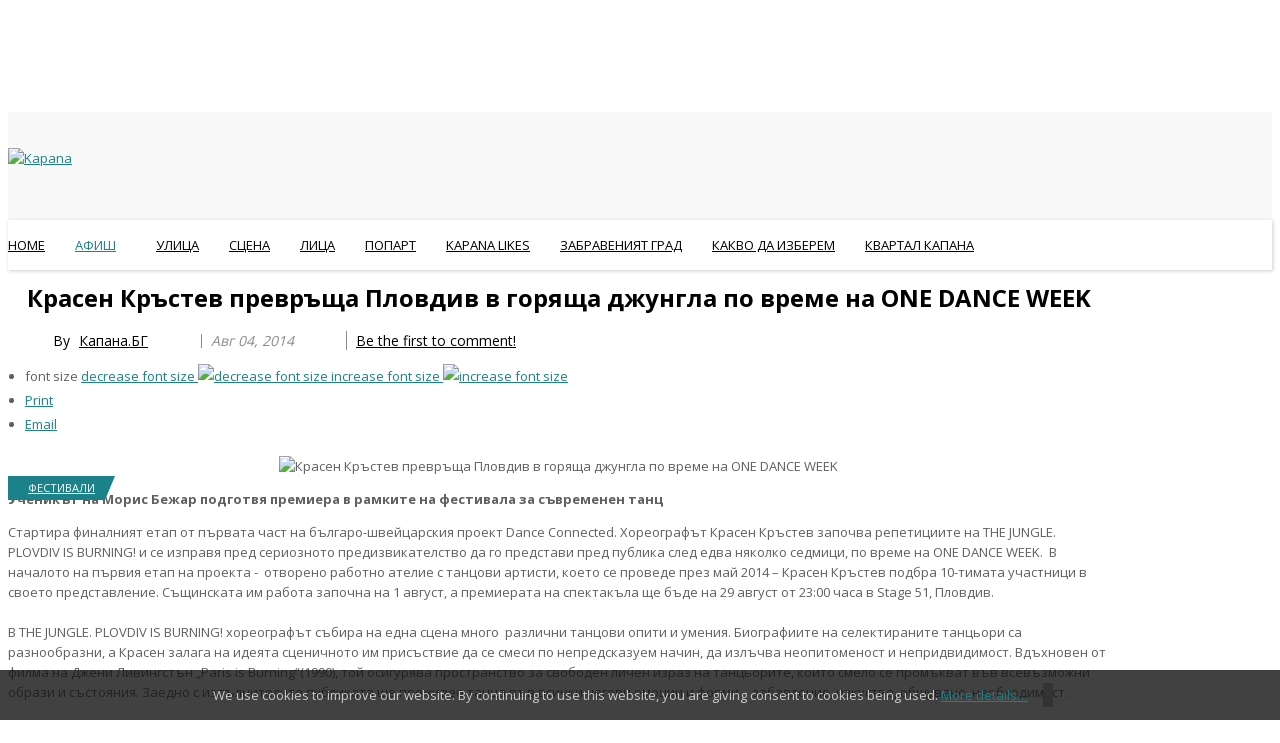

--- FILE ---
content_type: text/html; charset=UTF-8
request_url: http://kapana.bg/afish/festivali/item/679-krasen-krastev-prevrashta-plovdiv-v-goryashta-dzhungla-po-vreme-na-one-dance-week
body_size: 18733
content:
    


<!DOCTYPE html>
<html prefix="og: http://ogp.me/ns#"  lang="bg-bg">
<head>
		<base href="http://kapana.bg/afish/festivali/item/679-krasen-krastev-prevrashta-plovdiv-v-goryashta-dzhungla-po-vreme-na-one-dance-week" />
	<meta http-equiv="content-type" content="text/html; charset=utf-8" />
	<meta name="author" content="Капана.БГ" />
	<meta property="og:url" content="http://kapana.bg/afish/festivali/item/679-krasen-krastev-prevrashta-plovdiv-v-goryashta-dzhungla-po-vreme-na-one-dance-week" />
	<meta property="og:type" content="article" />
	<meta property="og:title" content="Красен Кръстев превръща Пловдив в горяща джунгла по време на ONE DANCE WEEK" />
	<meta property="og:description" content="Ученикът на Морис Бежар подготвя премиера в рамките на фестивала за съвременен танц Стартира финалният етап от първата част на българо-швейцарския проект Dance Connected. Хореографът Красен Кръстев започва репетициите на THE JUNGLE. PLOVDIV IS BURNING! и се изправя пред сериозното предизвикателство..." />
	<meta property="og:image" content="http://kapana.bg/media/k2/items/cache/e2dc343852dcc66e453f7f9901577ec5_M.jpg" />
	<meta name="image" content="http://kapana.bg/media/k2/items/cache/e2dc343852dcc66e453f7f9901577ec5_M.jpg" />
	<meta name="twitter:card" content="summary" />
	<meta name="twitter:title" content="Красен Кръстев превръща Пловдив в горяща джунгла по време на ONE DANCE WEEK" />
	<meta name="twitter:description" content="Ученикът на Морис Бежар подготвя премиера в рамките на фестивала за съвременен танц Стартира финалният етап от първата част на българо-швейцарския проект Dance Connected. Хореографът Красен Кръстев за..." />
	<meta name="twitter:image" content="http://kapana.bg/media/k2/items/cache/e2dc343852dcc66e453f7f9901577ec5_M.jpg" />
	<meta name="twitter:image:alt" content="Красен Кръстев превръща Пловдив в горяща джунгла по време на ONE DANCE WEEK" />
	<meta name="description" content="Ученикът на Морис Бежар подготвя премиера в рамките на фестивала за съвременен танц Стартира финалният етап от първата част на българо-швейцарския про..." />
	<meta name="generator" content="SmartAddons.Com - the high quality products!" />
	<title>Красен Кръстев превръща Пловдив в горяща джунгла по време на ONE DANCE WEEK</title>
	<link href="/afish/festivali/item/679-krasen-krastev-prevrashta-plovdiv-v-goryashta-dzhungla-po-vreme-na-one-dance-week" rel="canonical" />
	<link href="http://kapana.bg/component/search/?Itemid=1729&amp;id=679:krasen-krastev-prevrashta-plovdiv-v-goryashta-dzhungla-po-vreme-na-one-dance-week&amp;format=opensearch" rel="search" title="Търсене Kapana" type="application/opensearchdescription+xml" />
	<link href="https://cdn.jsdelivr.net/npm/magnific-popup@1.1.0/dist/magnific-popup.min.css" rel="stylesheet" type="text/css" />
	<link href="https://cdn.jsdelivr.net/npm/simple-line-icons@2.4.1/css/simple-line-icons.css" rel="stylesheet" type="text/css" />
	<link href="/components/com_k2/css/k2.css?v=2.10.3&b=20200429" rel="stylesheet" type="text/css" />
	<link href="http://kapana.bg/media/plg_content_osembed/css/osembed.css?38dfe6388acfa83c3486d41f22b08165" rel="stylesheet" type="text/css" />
	<link href="/plugins/content/jw_sigpro/jw_sigpro/includes/js/jquery_fancybox/fancybox/jquery.fancybox.css?v=2.1.5" rel="stylesheet" type="text/css" />
	<link href="/plugins/content/jw_sigpro/jw_sigpro/includes/js/jquery_fancybox/fancybox/helpers/jquery.fancybox-buttons.css?v=2.1.5" rel="stylesheet" type="text/css" />
	<link href="/plugins/content/jw_sigpro/jw_sigpro/includes/js/jquery_fancybox/fancybox/helpers/jquery.fancybox-thumbs.css?v=2.1.5" rel="stylesheet" type="text/css" />
	<link href="/plugins/content/jw_sigpro/jw_sigpro/tmpl/Classic/css/template.css" rel="stylesheet" type="text/css" media="screen" />
	<link href="/plugins/content/jw_sigpro/jw_sigpro/includes/css/print.css" rel="stylesheet" type="text/css" media="print" />
	<link href="/templates/sj_veritymag/asset/bootstrap/css/bootstrap.min.css" rel="stylesheet" type="text/css" />
	<link href="/yt-assets/developing/templates_sj_veritymag_less_system_sticky.css" rel="stylesheet" type="text/css" />
	<link href="/yt-assets/developing/templates_sj_veritymag_less_template.css" rel="stylesheet" type="text/css" />
	<link href="/yt-assets/developing/templates_sj_veritymag_less_system_pattern.css" rel="stylesheet" type="text/css" />
	<link href="/templates/sj_veritymag/css/your_css.css" rel="stylesheet" type="text/css" />
	<link href="/templates/sj_veritymag/asset/bootstrap/css/bootstrap-select.css" rel="stylesheet" type="text/css" />
	<link href="/templates/sj_veritymag/css/flexslider.css" rel="stylesheet" type="text/css" />
	<link href="/templates/sj_veritymag/asset/fonts/awesome/css/font-awesome.min.css" rel="stylesheet" type="text/css" />
	<link href="/yt-assets/developing/templates_sj_veritymag_less_responsive.css" rel="stylesheet" type="text/css" />
	<link href="https://fonts.googleapis.com/css?family=Open+Sans:300,400,600,700,800&amp;subset=latin,latin-ext" rel="stylesheet" type="text/css" />
	<link href="https://fonts.googleapis.com/css?family=Roboto+Condensed&amp;subset=latin,latin-ext" rel="stylesheet" type="text/css" />
	<link href="https://fonts.googleapis.com/css?family=Impact&amp;subset=latin,latin-ext" rel="stylesheet" type="text/css" />
	<link href="/yt-assets/developing/plugins_system_ytshortcodes_assets_less_shortcodes.css" rel="stylesheet" type="text/css" />
	<link href="/media/com_icagenda/icicons/style.css" rel="stylesheet" type="text/css" />
	<link href="/components/com_icagenda/themes/packs/default/css/default_module.css" rel="stylesheet" type="text/css" />
	<link href="/modules/mod_sptab/assets/css/style7.css.php?id=555" rel="stylesheet" type="text/css" />
	<link href="http://kapana.bg/plugins/system/ytshortcodes/shortcodes/social_icon/css/social_icon.css" rel="stylesheet" type="text/css" />
	<style type="text/css">

                        /* K2 - Magnific Popup Overrides */
                        .mfp-iframe-holder {padding:10px;}
                        .mfp-iframe-holder .mfp-content {max-width:100%;width:100%;height:100%;}
                        .mfp-iframe-scaler iframe {background:#fff;padding:10px;box-sizing:border-box;box-shadow:none;}
                    .container{width:1100px}body{font-family:Open Sans !important;}#k2Container .article-aside dd, .item-created, .item-author, .lcCommentDate, .lcUsername, div.k2ItemsBlock .moduleItemDateCreated, div.k2ItemsBlock .moduleItemAuthor, .catItemAuthor, div.megaslider .item-created, div.megaslider .item-author,div.news-grid .sj-basic-news .bs-items .bs-item .bs-content .bs-cat-date, #mod-finder-searchform #mod-finder-searchword,div.k2ArchivesBlock button,td.acyfield_email.acy_requiredField,.itemRelated div.itemRelAuthor,.itemRelated div.itemReDateCreated{font-family:Roboto Condensed !important;}h1,h2,h3,h4,h5,h6, .navi .menu-title, .sj-editor .item-category,.k2ItemsBlock ul li .moduleItemTitle, #k2Container.layout2 .itemList .catItemView .catItemImageBlock .catItemCategory a, .item-category a, div.daily-digest .k2ItemsBlock ul li .moduleItemDateCreated, div.sj-slide .item-readmore a, .sj-breaking .item-created, div.sj-social-media-counts .sc-wrap .sc-item .sc-item-inner .like-count, a.moduleItemCategory,td.acysubbuttons,div.sj-trending .sj-meganew .item-other .other-link a.title,div.sj-stories .sj-meganew .item-other .other-link a,#menu-bottom ul.menu li a,ul.list_mega li a,ul.pagination li,div.sj-review .sj-meganew .meganew-wrap .meganew-box .meganew-box-inner .meganew-items.review .item-info .yt-skills .info .pull-right,div.news-grid .sj-basic-news .bs-items .bs-item .bs-cat-title a, a.itemRelTitle{font-family:Open Sans !important;}div.top-news .k2ItemsBlock ul li .module-text{font-family:Impact !important;}
@media screen and (min-width:1201px){


}

@media screen and (min-width:769px) and (max-width:1200px){


}

@media screen and (min-width:481px) and (max-width:768px){


}

@media screen and (max-width:480px){



	#ictip a.close {
		padding-right:15px;
	}

}
#sptab555 .tabs_mask, #sptab555 ul.tabs_container li span {height:30px;line-height:30px;}#sptab555 .tab-padding {padding:20px}
	</style>
	<script src="/media/jui/js/jquery.min.js" type="text/javascript"></script>
	<script src="/media/jui/js/jquery-noconflict.js" type="text/javascript"></script>
	<script src="/media/jui/js/jquery-migrate.min.js" type="text/javascript"></script>
	<script src="https://cdn.jsdelivr.net/npm/magnific-popup@1.1.0/dist/jquery.magnific-popup.min.js" type="text/javascript"></script>
	<script src="/media/k2/assets/js/k2.frontend.js?v=2.10.3&b=20200429&sitepath=/" type="text/javascript"></script>
	<script src="http://kapana.bg/media/plg_content_osembed/js/osembed.js?38dfe6388acfa83c3486d41f22b08165" type="text/javascript"></script>
	<script src="/media/system/js/mootools-core.js" type="text/javascript"></script>
	<script src="/media/system/js/core.js" type="text/javascript"></script>
	<script src="/plugins/content/jw_sigpro/jw_sigpro/includes/js/jquery_fancybox/fancybox/lib/jquery.mousewheel-3.0.6.pack.js" type="text/javascript"></script>
	<script src="/plugins/content/jw_sigpro/jw_sigpro/includes/js/jquery_fancybox/fancybox/jquery.fancybox.pack.js?v=2.1.5" type="text/javascript"></script>
	<script src="/plugins/content/jw_sigpro/jw_sigpro/includes/js/jquery_fancybox/fancybox/helpers/jquery.fancybox-buttons.js?v=2.1.5" type="text/javascript"></script>
	<script src="/plugins/content/jw_sigpro/jw_sigpro/includes/js/jquery_fancybox/fancybox/helpers/jquery.fancybox-thumbs.js?v=2.1.5" type="text/javascript"></script>
	<script src="/plugins/content/jw_sigpro/jw_sigpro/includes/js/behaviour.js" type="text/javascript"></script>
	<script src="https://www.google.com/recaptcha/api.js?onload=onK2RecaptchaLoaded&render=explicit" type="text/javascript"></script>
	<script src="http://kapana.bg/templates/sj_veritymag/asset/bootstrap/js/bootstrap.min.js" type="text/javascript"></script>
	<script src="http://kapana.bg/templates/sj_veritymag/js/keepmenu.js" type="text/javascript"></script>
	<script src="http://kapana.bg/templates/sj_veritymag/js/ytsticky.js" type="text/javascript"></script>
	<script src="http://kapana.bg/templates/sj_veritymag/js/yt-script.js" type="text/javascript"></script>
	<script src="http://kapana.bg/templates/sj_veritymag/js/slideout.min.js" type="text/javascript"></script>
	<script src="http://kapana.bg/templates/sj_veritymag/asset/bootstrap/js/bootstrap-select.js" type="text/javascript"></script>
	<script src="http://kapana.bg/templates/sj_veritymag/js/jquery.nav.js" type="text/javascript"></script>
	<script src="http://kapana.bg/templates/sj_veritymag/menusys/class/mega/assets/jquery.megamenu.js" type="text/javascript"></script>
	<script src="http://kapana.bg/templates/sj_veritymag/menusys/class/common/js/jquery.easing.1.3.js" type="text/javascript"></script>
	<script src="http://kapana.bg/templates/sj_veritymag/menusys/class/common/js/gooeymenu.js" type="text/javascript"></script>
	<script src="http://kapana.bg/plugins/system/ytshortcodes/assets/js/prettify.js" type="text/javascript"></script>
	<script src="http://kapana.bg/plugins/system/ytshortcodes/assets/js/shortcodes.js" type="text/javascript"></script>
	<script src="/media/system/js/html5fallback.js" type="text/javascript"></script>
	<script src="/modules/mod_iccalendar/js/jQuery.highlightToday.min.js" type="text/javascript"></script>
	<script src="/modules/mod_sptab/assets/js/jquery.easing.1.3.min.js" type="text/javascript"></script>
	<script src="/modules/mod_sptab/assets/js/sptab.js" type="text/javascript"></script>
	<script type="text/javascript">

		jQuery.noConflict();
		jQuery(function($) {
			$("a.fancybox-button").fancybox({
				//padding: 0,
				//fitToView	: false,
				helpers		: {
					title	: { type : 'inside' }, // options: over, inside, outside, float
					buttons	: {}
				},
				afterLoad : function() {
					this.title = '<b class="fancyboxCounter">Image ' + (this.index + 1) + ' of ' + this.group.length + '</b>' + (this.title ? this.title : '');
				}
			});
		});
	
                                    /* K2: reCaptcha v2 */
                                    function onK2RecaptchaLoaded(){
                                        grecaptcha.render("recaptcha", {
                                            "sitekey": "6LcLWVAUAAAAADs0PrZgkbg49u5wdecY3Ep-eUpV"
                                        });
                                    }
                                jQuery(document).ready(function(){
			jQuery("#mod_iccalendar_547").highlightToday("show_today");
		});
	
	</script>
	<script type="application/ld+json">

                {
                    "@context": "https://schema.org",
                    "@type": "Article",
                    "mainEntityOfPage": {
                        "@type": "WebPage",
                        "@id": "http://kapana.bg/afish/festivali/item/679-krasen-krastev-prevrashta-plovdiv-v-goryashta-dzhungla-po-vreme-na-one-dance-week"
                    },
                    "url": "http://kapana.bg/afish/festivali/item/679-krasen-krastev-prevrashta-plovdiv-v-goryashta-dzhungla-po-vreme-na-one-dance-week",
                    "headline": "Красен Кръстев превръща Пловдив в горяща джунгла по време на ONE DANCE WEEK",
                    "image": [
                        "http://kapana.bg/media/k2/items/cache/e2dc343852dcc66e453f7f9901577ec5_XL.jpg",
                        "http://kapana.bg/media/k2/items/cache/e2dc343852dcc66e453f7f9901577ec5_L.jpg",
                        "http://kapana.bg/media/k2/items/cache/e2dc343852dcc66e453f7f9901577ec5_M.jpg",
                        "http://kapana.bg/media/k2/items/cache/e2dc343852dcc66e453f7f9901577ec5_S.jpg",
                        "http://kapana.bg/media/k2/items/cache/e2dc343852dcc66e453f7f9901577ec5_XS.jpg",
                        "http://kapana.bg/media/k2/items/cache/e2dc343852dcc66e453f7f9901577ec5_Generic.jpg"
                    ],
                    "datePublished": "2014-08-04 00:00:00",
                    "dateModified": "2014-08-04 00:00:00",
                    "author": {
                        "@type": "Person",
                        "name": "Капана.БГ",
                        "url": "http://kapana.bg/afish/festivali/itemlist/user/570-капана-бг"
                    },
                    "publisher": {
                        "@type": "Organization",
                        "name": "Kapana",
                        "url": "http://kapana.bg/",
                        "logo": {
                            "@type": "ImageObject",
                            "name": "Kapana",
                            "width": "",
                            "height": "",
                            "url": "http://kapana.bg/"
                        }
                    },
                    "articleSection": "http://kapana.bg/afish/festivali",
                    "keywords": "",
                    "description": "Ученикът на Морис Бежар подготвя премиера в рамките на фестивала за съвременен танц Стартира финалният етап от първата част на българо-швейцарския проект Dance Connected. Хореографът Красен Кръстев започва репетициите на THE JUNGLE. PLOVDIV IS BURNING! и се изправя пред сериозното предизвикателство да го представи пред публика след едва няколко седмици, по време на ONE DANCE WEEK.  В началото на първия етап на проекта -  отворено работно ателие с танцови артисти, което се проведе през май 2014 – Красен Кръстев подбра 10-тимата участници в своето представление. Същинската им работа започна на 1 август, а премиерата на спектакъла ще бъде на 29 август от 23:00 часа в Stage 51, Пловдив. В THE JUNGLE. PLOVDIV IS BURNING! хореографът събира на една сцена много  различни танцови опити и умения. Биографиите на селектираните танцьори са разнообразни, а Красен залага на идеята сценичното им присъствие да се смеси по непредсказуем начин, да излъчва неопитоменост и непридвидимост. Вдъхновен от филма на Джени Ливингстън „Paris is Burning“(1990), той осигурява пространство за свободен личен израз на танцьорите, които смело се промъкват във всевъзможни образи и състояния. Заедно с изпълнителите публиката ще преживее танца във всички негови емоции и форми – забавление, изкуство, общуване, необходимост.А кой е Красен Кръстев? Красен е хореограф и изпълнител, базиран в Лозана, Швейцария. Завършил е Националното хореографско училище в София. Финалист е от международния конкурс за съвременен танц в Париж, 1992 г. През 1993 г. заедно с Теодора Попова и Лилия Стефчева създава първата компания за съвременен танц в България „Амарант Данс Студио“. Красен продължава танцовото си образование в Швейцария, където учи при световно известния хореограф Морис Бежар в неговото училище Rudra-Béjart (Лозана). През 1996 г. се присъединява към една от най-добрите швейцарски компании за съвременен танц Linga, където работи като изпълнител и асистент. Международната му кариера включва множество проекти, реализирани в колаборация с различни артисти от цял свят. През 2002 г. Красен Кръстев представя &quot;Leaning Points&quot; на Festival de la Cité и Festival International de Danse de Lausanne. През 2003 г., 2004 г. и 2005 г. създава спектаклите &quot;Hanging Possibilities&quot;, &quot;The Invisible Somehow Someone&quot; и &quot;Shift_une pièce pas terminée&quot;, които се играят на Балканската танцова платформа, Скопие и в центъра за култура и дебат „Червената къща“, София. През 2004 г. в сътрудничество с френско-белгийския хореограф Брис Льору Красен Кръстев прави представленията &quot;Quantum&quot;- quintet&quot; и  &quot;Solo # 2-Frequencies&quot;, представени на KunstenFestival des Arts (Брюксел) и в Théâtre de la Ville (Париж).През 2011 г. се появява солото &quot;Are You Lonesome Tonight?&quot;, играно на форумите Festival Les printemps de Sévelin (Лозана), The Volksroom (Брюксел), Балканска танцова платформа в Любляна и центъра за култура и дебат „Червената къща“, София. В същата година заедно с румънския артист Паул Дунка, Красен Кръстев работи върху проектите &quot;Show Delivery&quot;, &quot;Show Recovery&quot; and &quot;TEST_A_MENTAL&quot;, представени в George Apostu Cultural Center (Бакау, Румъния), SubRahova Art Space (Букурещ), The Volksroom (Брюксел), eXplore Dance Festival (Букурещ), Festival Les Urbaines (Лозана) и Sofia Underground - международен фестивал за съвременно изкуство.Красен Кръстев е лицето на ONE DANCE WEEK 2014. Негов е образът, който можете да видите по всички промоционални материали на фестивала.  THE JUNGLE. PLOVDIV IS BURNING! е модул от „Dance connected - създаване на капацитет за укрепване и разнообразяване на българската съвременна танцова сцена“ - проект на Фондация &quot;Едно за Култура и Изкуства&quot;, който се реализира с финансовата подкрепа на Конфедерация Швейцария чрез Фонд за партньорства и експертна помощ (TF PEF). ONE DANCE WEEK е фестивал за съвременен танц и пърформънс, който тази година ще се проведе в Пловдив от 28 август до 6 септември. Той стартира през 2008 г. и ежегодно представя спектакли от Европа, Азия и Америка, които представят  различни тенденции и течения в  съвременния танц. Събитието се организира от независимата платформа за културни събития ЕДНО в партньорство с Фондация Америка за България и Община Пловдив. Сред другите ежегодни фестивали на ЕДНО са ONE ARCHITECTURE WEEK и ONE DESIGN WEEK.ONE DANCE WEEK e част от събитията в подкрепа на кандидатурата на град Пловдив за Европейска столица на културата 2019. View the embedded image gallery online at: http://kapana.bg/afish/festivali/item/679-krasen-krastev-prevrashta-plovdiv-v-goryashta-dzhungla-po-vreme-na-one-dance-week#sigProId9731de9f04",
                    "articleBody": "Ученикът на Морис Бежар подготвя премиера в рамките на фестивала за съвременен танц Стартира финалният етап от първата част на българо-швейцарския проект Dance Connected. Хореографът Красен Кръстев започва репетициите на THE JUNGLE. PLOVDIV IS BURNING! и се изправя пред сериозното предизвикателство да го представи пред публика след едва няколко седмици, по време на ONE DANCE WEEK.  В началото на първия етап на проекта -  отворено работно ателие с танцови артисти, което се проведе през май 2014 – Красен Кръстев подбра 10-тимата участници в своето представление. Същинската им работа започна на 1 август, а премиерата на спектакъла ще бъде на 29 август от 23:00 часа в Stage 51, Пловдив. В THE JUNGLE. PLOVDIV IS BURNING! хореографът събира на една сцена много  различни танцови опити и умения. Биографиите на селектираните танцьори са разнообразни, а Красен залага на идеята сценичното им присъствие да се смеси по непредсказуем начин, да излъчва неопитоменост и непридвидимост. Вдъхновен от филма на Джени Ливингстън „Paris is Burning“(1990), той осигурява пространство за свободен личен израз на танцьорите, които смело се промъкват във всевъзможни образи и състояния. Заедно с изпълнителите публиката ще преживее танца във всички негови емоции и форми – забавление, изкуство, общуване, необходимост.А кой е Красен Кръстев? Красен е хореограф и изпълнител, базиран в Лозана, Швейцария. Завършил е Националното хореографско училище в София. Финалист е от международния конкурс за съвременен танц в Париж, 1992 г. През 1993 г. заедно с Теодора Попова и Лилия Стефчева създава първата компания за съвременен танц в България „Амарант Данс Студио“. Красен продължава танцовото си образование в Швейцария, където учи при световно известния хореограф Морис Бежар в неговото училище Rudra-Béjart (Лозана). През 1996 г. се присъединява към една от най-добрите швейцарски компании за съвременен танц Linga, където работи като изпълнител и асистент. Международната му кариера включва множество проекти, реализирани в колаборация с различни артисти от цял свят. През 2002 г. Красен Кръстев представя &quot;Leaning Points&quot; на Festival de la Cité и Festival International de Danse de Lausanne. През 2003 г., 2004 г. и 2005 г. създава спектаклите &quot;Hanging Possibilities&quot;, &quot;The Invisible Somehow Someone&quot; и &quot;Shift_une pièce pas terminée&quot;, които се играят на Балканската танцова платформа, Скопие и в центъра за култура и дебат „Червената къща“, София. През 2004 г. в сътрудничество с френско-белгийския хореограф Брис Льору Красен Кръстев прави представленията &quot;Quantum&quot;- quintet&quot; и  &quot;Solo # 2-Frequencies&quot;, представени на KunstenFestival des Arts (Брюксел) и в Théâtre de la Ville (Париж).През 2011 г. се появява солото &quot;Are You Lonesome Tonight?&quot;, играно на форумите Festival Les printemps de Sévelin (Лозана), The Volksroom (Брюксел), Балканска танцова платформа в Любляна и центъра за култура и дебат „Червената къща“, София. В същата година заедно с румънския артист Паул Дунка, Красен Кръстев работи върху проектите &quot;Show Delivery&quot;, &quot;Show Recovery&quot; and &quot;TEST_A_MENTAL&quot;, представени в George Apostu Cultural Center (Бакау, Румъния), SubRahova Art Space (Букурещ), The Volksroom (Брюксел), eXplore Dance Festival (Букурещ), Festival Les Urbaines (Лозана) и Sofia Underground - международен фестивал за съвременно изкуство.Красен Кръстев е лицето на ONE DANCE WEEK 2014. Негов е образът, който можете да видите по всички промоционални материали на фестивала.  THE JUNGLE. PLOVDIV IS BURNING! е модул от „Dance connected - създаване на капацитет за укрепване и разнообразяване на българската съвременна танцова сцена“ - проект на Фондация &quot;Едно за Култура и Изкуства&quot;, който се реализира с финансовата подкрепа на Конфедерация Швейцария чрез Фонд за партньорства и експертна помощ (TF PEF). ONE DANCE WEEK е фестивал за съвременен танц и пърформънс, който тази година ще се проведе в Пловдив от 28 август до 6 септември. Той стартира през 2008 г. и ежегодно представя спектакли от Европа, Азия и Америка, които представят  различни тенденции и течения в  съвременния танц. Събитието се организира от независимата платформа за културни събития ЕДНО в партньорство с Фондация Америка за България и Община Пловдив. Сред другите ежегодни фестивали на ЕДНО са ONE ARCHITECTURE WEEK и ONE DESIGN WEEK.ONE DANCE WEEK e част от събитията в подкрепа на кандидатурата на град Пловдив за Европейска столица на културата 2019. View the embedded image gallery online at: http://kapana.bg/afish/festivali/item/679-krasen-krastev-prevrashta-plovdiv-v-goryashta-dzhungla-po-vreme-na-one-dance-week#sigProId9731de9f04"
                }
                
	</script>
	<script type="text/javascript">var TMPL_NAME = "sj_veritymag";var TMPL_COOKIE = ["bgimage","themecolor","templateLayout","menustyle","activeNotice","typelayout"];</script>


    <meta name="HandheldFriendly" content="true"/>
	<meta name="format-detection" content="telephone=no">
	<meta name="apple-mobile-web-app-capable" content="YES" />
    <meta http-equiv="content-type" content="text/html; charset=utf-8" />
	
	<!-- META FOR IOS & HANDHELD -->
			<meta name="viewport" content="width=device-width, initial-scale=1.0, user-scalable=yes"/>
		
	<!-- LINK FOR FAVICON -->
			<link rel="icon" type="image/x-icon" href="/images/favicon.ico" />
    	
    

	<!--For param enableGoogleAnalytics-->
<!-- Google tag (gtag.js) -->
<script async src="https://www.googletagmanager.com/gtag/js?id=G-2FECPK0MCC"></script>
<script>
  window.dataLayer = window.dataLayer || [];
  function gtag(){dataLayer.push(arguments);}
  gtag('js', new Date());

  gtag('config', 'G-2FECPK0MCC');
</script>
	


    <script type="text/javascript">
    jQuery(document).ready(function($) {
                      $('#nav_scroll').onePageNav();
                      });
    </script>
    	
<style>
                div#cookieMessageContainer {
                    position:fixed;
                    z-index:9999;
                    top:0px;
					right:0px;
                    margin:0px auto;
					
                }
                table, tr, td {border:0px !important}
				#cookieMessageContainer table,#cookieMessageContainer td{margin:0;padding:0;vertical-align:middle}
                #cookieMessageAgreementForm {margin-left:10px;}
                #cookieMessageInformationIcon {margin-right:10px;height:29px;}
                #info_icon {vertical-align:middle;margin-top:5px;}
                #buttonbarContainer {height:29px;margin-bottom:-10px;}
                #cookietable {border:none;cellpadding:0px;}
                #cookietable td {border:none;}
                #outer table, #outer tr, #outer td {border:none;}
                #outer{padding:2px;}
				
				
            </style></head>


<body id="bd" class="home-layout2 res" >
	
<p style="text-align: center;"> </p>
<p style="text-align: center;"><a title="Начало" href="/../" rel="alternate"><img src="/images/kapana_logo.png" alt="" /></a></p>
<p style="text-align: center;"> </p>

	<div id="yt_wrapper" class="layout-wide">
		
		<header id="yt_header" class="block">						<div class="container">
							<div class="row">
									<div id="yt_logo" class="col-md-6 col-sm-6 "  >
						
			<a class="logo" href="/" title="Kapana ">
				<img data-placeholder="no" src="http://kapana.bg/images/blank.png" alt="Kapana" style="width:5px;height:5px;"  />
			</a>
           
                </div>
				<div id="header-right"  class="col-md-6 col-sm-6 hidden-xs" >
			
<div><div class="yt-socialbt"><a data-placement="top" target="_blank" class="sb facebook default  min " title="" href="https://www.facebook.com/kapana.bg/"><i class="fa fa-facebook"></i></a></div> <div class="yt-socialbt"><a data-placement="top" target="_blank" class="sb instagram default  min " title="" href="https://www.instagram.com/kapana.bg/"><i class="fa fa-instagram"></i></a></div> <div class="yt-socialbt"><a data-placement="top" target="_blank" class="sb youtube default  min " title="" href="https://www.facebook.com/kapana.bg/"><i class="fa fa-youtube"></i></a></div></div>

		</div>
									</div>
						</div>
						
                    </header>			<nav id="yt_menuwrap" class="block">						<div class="container">
							<div class="row">
									<div id="yt_mainmenu" class="col-sm-12"  >
			<ul id="meganavigator" class="clearfix navi "><li class="level1 first ">
	<a title="Home" class="level1 first  item-link" href="http://kapana.bg/"><span class="menu-title">Home</span></a>	
	</li>

<li class="active level1 havechild ">
	<a title="АФИШ" class="active level1 havechild  item-link" href="/afish"><span class="menu-title">АФИШ</span><i class="fa fa-angle-down"></i></a>	
			<!-- open mega-content div -->
		<div class="level2 menu mega-content" >
			<div class="mega-content-inner clearfix" >
			
				
									<div class="mega-col first one" >
						<ul class="subnavi level2"><li class="level2 first ">
	<a title="Кино" class="level2 first  item-link" href="/afish/kino"><span class="menu-title">Кино</span></a>	
	</li>

<li class="level2 ">
	<a title="Театър" class="level2  item-link" href="/afish/teatar"><span class="menu-title">Театър</span></a>	
	</li>

<li class="level2 ">
	<a title="Изложби" class="level2  item-link" href="/afish/izlozhbi"><span class="menu-title">Изложби</span></a>	
	</li>

<li class="active level2 ">
	<a title="Фестивали" class="active level2  item-link" href="/afish/festivali"><span class="menu-title">Фестивали</span></a>	
	</li>

<li class="level2 ">
	<a title="Литература" class="level2  item-link" href="/afish/literatura"><span class="menu-title">Литература</span></a>	
	</li>

<li class="level2 ">
	<a title="Събития" class="level2  item-link" href="/afish/sabitiya"><span class="menu-title">Събития</span></a>	
	</li>

<li class="level2 ">
	<a title="Сценични изкуства" class="level2  item-link" href="/afish/stzenichni-izkustva"><span class="menu-title">Сценични изкуства</span></a>	
	</li>

<li class="level2 last ">
	<a title="Клубове" class="level2 last  item-link" href="/afish/2017-03-04-20-25-06"><span class="menu-title">Клубове</span></a>	
	</li>

</ul>					</div>
							
		</div>
	</div>
		</li>

<li class="level1 ">
	<a title="Улица" class="level1  item-link" href="/ulitza"><span class="menu-title">Улица</span></a>	
	</li>

<li class="level1 ">
	<a title="СЦЕНА" class="level1  item-link" href="/stzena"><span class="menu-title">СЦЕНА</span></a>	
	</li>

<li class="level1 ">
	<a title="ЛИЦА" class="level1  item-link" href="/litza"><span class="menu-title">ЛИЦА</span></a>	
	</li>

<li class="level1 ">
	<a title="ПОПАРТ" class="level1  item-link" href="/popart"><span class="menu-title">ПОПАРТ</span></a>	
	</li>

<li class="level1 ">
	<a title="KAPANA LIKES" class="level1  item-link" href="/kapana-likes"><span class="menu-title">KAPANA LIKES</span></a>	
	</li>

<li class="level1 ">
	<a title="ЗАБРАВЕНИЯТ ГРАД" class="level1  item-link" href="/zabraveniyat-grad"><span class="menu-title">ЗАБРАВЕНИЯТ ГРАД</span></a>	
	</li>

<li class="level1 ">
	<a title="КАКВО ДА ИЗБЕРЕМ" class="level1  item-link" href="/kakvo-da-izberem"><span class="menu-title">КАКВО ДА ИЗБЕРЕМ</span></a>	
	</li>

<li class="level1 last ">
	<a title="КВАРТАЛ КАПАНА" class="level1 last  item-link" href="/atelie"><span class="menu-title">КВАРТАЛ КАПАНА</span></a>	
	</li>

</ul><button class='btn-hamburger js-slideout-toggle hidden-md hidden-lg' type='button'>
				<i class='fa fa-bars'></i> Menu
		</button>	<script type="text/javascript">
						gooeymenu.setup({id:'meganavigator', fx:'swing'})
				jQuery(function($){
            $('#meganavigator').megamenu({ 
            	'wrap':'#yt_menuwrap .container',
            	'easing': 'easeInExpo',
				'mm_timeout': '250',
				'justify':'left'
            });
	    });
		
	</script>
	        </div>
									</div>
						</div>
						
                    </nav>			<section id="content" class="  no-left  block com_k2">						
						<div  class="container">
							<div  class="row">
								<aside id="content_left" class="col-md-4 col-sm-4 hidden"></aside> <div id="content_main" class="col-md-8 col-sm-8"> 			<div id="system-message-container">
	</div>

                 <div id="yt_component">
             <!-- Start K2 Item Layout -->
<span id="startOfPageId679"></span>

<div id="k2Container" class="itemView">

	<!-- Plugins: BeforeDisplay -->
	
	<!-- K2 Plugins: K2BeforeDisplay -->
	
	


  <div class="itemBody">

	  <!-- Plugins: BeforeDisplayContent -->
	  
	  <!-- K2 Plugins: K2BeforeDisplayContent -->
	          			<div class="page-header">
			<!-- Item title -->
			<h2 class="itemTitle">
					  					  
				  Красен Кръстев превръща Пловдив в горяща джунгла по време на ONE DANCE WEEK			
				  			
			</h2></div>
			





		<div class="itemNaviTop">
			<dl class="article-info">
                <dt></dt>
								<!-- Item Author -->
				<dd>
                    					<span class="itemAuthor">
					<span>By </span>
					
					<a rel="author" href="/afish/festivali/itemlist/user/570-капана-бг">Капана.БГ</a>
										</span>
				</dd>
				
								<!-- Date created -->
				<dd>
					<span class="itemDateCreated">
						
						Авг 04, 2014 					</span>
				</dd>
											<!-- Anchor link to comments below - if enabled -->
			<dd>
														<a class="itemCommentsLink k2Anchor" href="/afish/festivali/item/679-krasen-krastev-prevrashta-plovdiv-v-goryashta-dzhungla-po-vreme-na-one-dance-week#itemCommentsAnchor">
						Be the first to comment!					</a>
												</dd>
							   
				
																				<!-- K2 Plugins: K2AfterDisplayTitle -->
				
				
					 
	  <div class="itemToolbar">
		<ul>
						<!-- Font Resizer -->
			<li>
				<span class="itemTextResizerTitle">font size</span>
				<a href="#" id="fontDecrease">
					<span>decrease font size</span>
					<img src="/components/com_k2/images/system/blank.gif" alt="decrease font size" />
				</a>
				<a href="#" id="fontIncrease">
					<span>increase font size</span>
					<img src="/components/com_k2/images/system/blank.gif" alt="increase font size" />
				</a>
			</li>
			
						<!-- Print Button -->
			<li>
				<a class="itemPrintLink" rel="nofollow" href="/afish/festivali/item/679-krasen-krastev-prevrashta-plovdiv-v-goryashta-dzhungla-po-vreme-na-one-dance-week?tmpl=component&amp;print=1" onclick="window.open(this.href,'printWindow','width=900,height=600,location=no,menubar=no,resizable=yes,scrollbars=yes'); return false;">
					<span>Print</span>
				</a>
			</li>
			
						<!-- Email Button -->
			<li>
				<a class="itemEmailLink" rel="nofollow" href="/component/mailto/?tmpl=component&amp;template=sj_veritymag&amp;link=e19afdf6db354f6416bc2252373527f02ddf3735" onclick="window.open(this.href,'emailWindow','width=400,height=350,location=no,menubar=no,resizable=no,scrollbars=no'); return false;">
					<span>Email</span>
				</a>
			</li>
			
			
			
			
			
		</ul>
		<div class="clr"></div>
  </div>
	

					
										
					<dd class="item-caption">
												 						  
					</dd>
			</dl>
			
		</div>

        			  <!-- Item Image -->
							  <div class="itemImageBlock">
					<span class="itemImage">
						
							
						<img src="/media/k2/items/cache/e2dc343852dcc66e453f7f9901577ec5_XL.jpg" alt="Красен Кръстев превръща Пловдив в горяща джунгла по време на ONE DANCE WEEK" />						
					</span>
                    			<div class="itemCategory">
				<a href="/afish/festivali">ФЕСТИВАЛИ</a>
			</div>

						  <div class="clr"></div>
			  </div>
					    
	    	  <!-- Item text -->
	  <div class="itemFullText">
	  	<p><strong>Ученикът на Морис Бежар подготвя премиера в рамките на фестивала за съвременен танц</strong></p>
<p>Стартира финалният етап от първата част на българо-швейцарския проект Dance Connected. Хореографът Красен Кръстев започва репетициите на THE JUNGLE. PLOVDIV IS BURNING! и се изправя пред сериозното предизвикателство да го представи пред публика след едва няколко седмици, по време на ONE DANCE WEEK.  В началото на първия етап на проекта -  отворено работно ателие с танцови артисти, което се проведе през май 2014 – Красен Кръстев подбра 10-тимата участници в своето представление. Същинската им работа започна на 1 август, а премиерата на спектакъла ще бъде на 29 август от 23:00 часа в Stage 51, Пловдив. <br /><br />В THE JUNGLE. PLOVDIV IS BURNING! хореографът събира на една сцена много  различни танцови опити и умения. Биографиите на селектираните танцьори са разнообразни, а Красен залага на идеята сценичното им присъствие да се смеси по непредсказуем начин, да излъчва неопитоменост и непридвидимост. Вдъхновен от филма на Джени Ливингстън „Paris is Burning“(1990), той осигурява пространство за свободен личен израз на танцьорите, които смело се промъкват във всевъзможни образи и състояния. Заедно с изпълнителите публиката ще преживее танца във всички негови емоции и форми – забавление, изкуство, общуване, необходимост.<br /><br />А кой е Красен Кръстев? <br /><br />Красен е хореограф и изпълнител, базиран в Лозана, Швейцария. Завършил е Националното хореографско училище в София. Финалист е от международния конкурс за съвременен танц в Париж, 1992 г. През 1993 г. заедно с Теодора Попова и Лилия Стефчева създава първата компания за съвременен танц в България „Амарант Данс Студио“. Красен продължава танцовото си образование в Швейцария, където учи при световно известния хореограф Морис Бежар в неговото училище Rudra-Béjart (Лозана). През 1996 г. се присъединява към една от най-добрите швейцарски компании за съвременен танц Linga, където работи като изпълнител и асистент. <br />Международната му кариера включва множество проекти, реализирани в колаборация с различни артисти от цял свят. През 2002 г. Красен Кръстев представя "Leaning Points" на Festival de la Cité и Festival International de Danse de Lausanne. През 2003 г., 2004 г. и 2005 г. създава спектаклите "Hanging Possibilities", "The Invisible Somehow Someone" и "Shift_une pièce pas terminée", които се играят на Балканската танцова платформа, Скопие и в центъра за култура и дебат „Червената къща“, София. През 2004 г. в сътрудничество с френско-белгийския хореограф Брис Льору Красен Кръстев прави представленията "Quantum"- quintet" и  "Solo # 2-Frequencies", представени на KunstenFestival des Arts (Брюксел) и в Théâtre de la Ville (Париж).<br />През 2011 г. се появява солото "Are You Lonesome Tonight?", играно на форумите Festival Les printemps de Sévelin (Лозана), The Volksroom (Брюксел), Балканска танцова платформа в Любляна и центъра за култура и дебат „Червената къща“, София. В същата година заедно с румънския артист Паул Дунка, Красен Кръстев работи върху проектите "Show Delivery", "Show Recovery" and "TEST_A_MENTAL", представени в George Apostu Cultural Center (Бакау, Румъния), SubRahova Art Space (Букурещ), The Volksroom (Брюксел), eXplore Dance Festival (Букурещ), Festival Les Urbaines (Лозана) и Sofia Underground - международен фестивал за съвременно изкуство.<br /><br />Красен Кръстев е лицето на ONE DANCE WEEK 2014. Негов е образът, който можете да видите по всички промоционални материали на фестивала.  <br /><br />THE JUNGLE. PLOVDIV IS BURNING! е модул от „Dance connected - създаване на капацитет за укрепване и разнообразяване на българската съвременна танцова сцена“ - проект на Фондация "Едно за Култура и Изкуства", който се реализира с финансовата подкрепа на Конфедерация Швейцария чрез Фонд за партньорства и експертна помощ (TF PEF). <br /><br />ONE DANCE WEEK е фестивал за съвременен танц и пърформънс, който тази година ще се проведе в Пловдив от 28 август до 6 септември. Той стартира през 2008 г. и ежегодно представя спектакли от Европа, Азия и Америка, които представят  различни тенденции и течения в  съвременния танц. <br />Събитието се организира от независимата платформа за културни събития ЕДНО в партньорство с Фондация Америка за България и Община Пловдив. Сред другите ежегодни фестивали на ЕДНО са ONE ARCHITECTURE WEEK и ONE DESIGN WEEK.<br />ONE DANCE WEEK e част от събитията в подкрепа на кандидатурата на град Пловдив за Европейска столица на културата 2019. </p>
<p>

<!-- JoomlaWorks "Simple Image Gallery Pro" Plugin (v3.0.5) starts here -->

<ul id="sigProId9731de9f04" class="sigProContainer sigProClassic">
		<li class="sigProThumb">
		<span class="sigProLinkOuterWrapper">
			<span class="sigProLinkWrapper">
				<a href="/images/krasen/krasen%202.jpg" class="sigProLink fancybox-button" style="width:200px;height:160px;" rel="fancybox-button[gallery9731de9f04]" title="" target="_blank">
										<img class="sigProImg" src="/plugins/content/jw_sigpro/jw_sigpro/includes/images/transparent.gif" alt="Click to enlarge image krasen 2.jpg" title="Click to enlarge image krasen 2.jpg" style="width:200px;height:160px;background-image:url(/cache/jw_sigpro/jwsigpro_cache_9731de9f04_krasen_2.jpg);" />
														</a>
			</span>
		</span>
	</li>
		<li class="sigProThumb">
		<span class="sigProLinkOuterWrapper">
			<span class="sigProLinkWrapper">
				<a href="/images/krasen/krasen%203.jpg" class="sigProLink fancybox-button" style="width:200px;height:160px;" rel="fancybox-button[gallery9731de9f04]" title="" target="_blank">
										<img class="sigProImg" src="/plugins/content/jw_sigpro/jw_sigpro/includes/images/transparent.gif" alt="Click to enlarge image krasen 3.jpg" title="Click to enlarge image krasen 3.jpg" style="width:200px;height:160px;background-image:url(/cache/jw_sigpro/jwsigpro_cache_9731de9f04_krasen_3.jpg);" />
														</a>
			</span>
		</span>
	</li>
		<li class="sigProThumb">
		<span class="sigProLinkOuterWrapper">
			<span class="sigProLinkWrapper">
				<a href="/images/krasen/krasen%204.jpg" class="sigProLink fancybox-button" style="width:200px;height:160px;" rel="fancybox-button[gallery9731de9f04]" title="" target="_blank">
										<img class="sigProImg" src="/plugins/content/jw_sigpro/jw_sigpro/includes/images/transparent.gif" alt="Click to enlarge image krasen 4.jpg" title="Click to enlarge image krasen 4.jpg" style="width:200px;height:160px;background-image:url(/cache/jw_sigpro/jwsigpro_cache_9731de9f04_krasen_4.jpg);" />
														</a>
			</span>
		</span>
	</li>
		<li class="sigProClear">&nbsp;</li>
</ul>


<div class="sigProPrintMessage">
	View the embedded image gallery online at:
	<br />
	<a title="Красен Кръстев превръща Пловдив в горяща джунгла по време на ONE DANCE WEEK" href="http://kapana.bg/afish/festivali/item/679-krasen-krastev-prevrashta-plovdiv-v-goryashta-dzhungla-po-vreme-na-one-dance-week#sigProId9731de9f04">http://kapana.bg/afish/festivali/item/679-krasen-krastev-prevrashta-plovdiv-v-goryashta-dzhungla-po-vreme-na-one-dance-week#sigProId9731de9f04</a>
</div>

<!-- JoomlaWorks "Simple Image Gallery Pro" Plugin (v3.0.5) ends here -->

</p>		
	  </div>
	  	  	  <div class="clr"></div>
	  
		<!-- Social sharing -->
	<div class="itemSocialSharing">

				<!-- Twitter Button -->
		<div class="itemTwitterButton">
			<a href="https://twitter.com/share" class="twitter-share-button" data-count="horizontal">
				Tweet			</a>
			<script type="text/javascript" src="//platform.twitter.com/widgets.js"></script>
		</div>
		
				<!-- Facebook Button -->
		<div class="itemFacebookButton">
			<div id="fb-root"></div>
			<script type="text/javascript">
				(function(d, s, id) {
				  var js, fjs = d.getElementsByTagName(s)[0];
				  if (d.getElementById(id)) return;
				  js = d.createElement(s); js.id = id;
				  js.src = "//connect.facebook.net/en_US/all.js#xfbml=1";
				  fjs.parentNode.insertBefore(js, fjs);
				}(document, 'script', 'facebook-jssdk'));
			</script>
			<div class="fb-like" data-send="false" data-width="200" data-show-faces="true"></div>
		</div>
		
		
		<div class="clr"></div>
	</div>
			

			
				
				  <!-- Item navigation -->
		  <div class="itemNavigation">
			<span class="itemNavigationTitle">More in this category:</span>

								<a class="itemPrevious" href="/afish/festivali/item/784-ostavat-broeni-dni-do-nachaloto-na-ailyak-fest-2014">
					&laquo; ОСТАВАТ БРОЕНИ ДНИ ДО НАЧАЛОТО НА  „АЙЛЯК ФЕСТ” 2014				</a>
				
								<a class="itemNext" href="/afish/festivali/item/688-ailyak-fest-v-plovdiv-za-chetvarta-godina">
					“Айляк Фест” в Пловдив за четвърта година &raquo;
				</a>
				
		  </div>
		 
	   
	    
					   
	
   		


	  <!-- Plugins: AfterDisplayContent -->
	  
	  <!-- K2 Plugins: K2AfterDisplayContent -->
	  
	  <div class="clr"></div>
  </div>

	<div class="itemLatest clearfix">
  
			
  
	</div>



    <div class="clr"></div>
 
  <!-- Plugins: AfterDisplay -->
  
  <!-- K2 Plugins: K2AfterDisplay -->
  
    <!-- K2 Plugins: K2CommentsBlock -->
    
   <!-- Item comments -->
  <a name="itemCommentsAnchor" id="itemCommentsAnchor"></a>

  <div class="itemComments">

	  
	  
			  <!-- Item comments form -->
	  <div class="itemCommentsForm">
	  	
<h3>Leave a comment</h3>

<p class="itemCommentsFormNotes">
		Make sure you enter all the required information, indicated by an asterisk (*). HTML code is not allowed.	</p>

<form action="/index.php" method="post" id="comment-form" class="form-validate">
<div class="row">
<div class="form-custom">
<div class="col-sm-4">

	<input class="inputbox" type="text" name="userName" id="userName" value="enter your name..." onblur="if(this.value=='') this.value='enter your name...';" onfocus="if(this.value=='enter your name...') this.value='';" />
</div>
<div class="col-sm-4">

	<input class="inputbox" type="text" name="commentEmail" id="commentEmail" value="enter your e-mail address..." onblur="if(this.value=='') this.value='enter your e-mail address...';" onfocus="if(this.value=='enter your e-mail address...') this.value='';" />
</div>
<div class="col-sm-4">
	
	<input class="inputbox" type="text" name="commentURL" id="commentURL" value="enter your site URL..."  onblur="if(this.value=='') this.value='enter your site URL...';" onfocus="if(this.value=='enter your site URL...') this.value='';" />
</div>
</div>
<div class="col-sm-12">
<label class="formComment" for="commentText"></label>
<textarea rows="20" cols="10" class="inputbox" onblur="if(this.value=='') this.value='enter your message here...';" onfocus="if(this.value=='enter your message here...') this.value='';" name="commentText" id="commentText">enter your message here...</textarea>
</div>
</div>
		<label class="formRecaptcha">Enter the words you see below</label>
	<div id="recaptcha"></div>
		
	<input type="submit" class="button" id="submitButton" value="Submit comment" style="margin-top:20px;"/>

	<span id="formLog"></span>

	<input type="hidden" name="option" value="com_k2" />
	<input type="hidden" name="view" value="item" />
	<input type="hidden" name="task" value="comment" />
	<input type="hidden" name="itemID" value="679" />
	<input type="hidden" name="77e9a4df42c3996fc6ed1ed2e07e191d" value="1" /></form>
	  </div>
	  
	  
  </div>
  
	<div class="clr"></div>
</div>
<!-- End K2 Item Layout -->

<!-- JoomlaWorks "K2" (v2.10.3) | Learn more about K2 at https://getk2.org -->
        </div>
		</div> <aside id="content_right" class="col-md-4 col-sm-4">		<div id="right"   class="col-sm-12" >
			    
	<div class="module box1 " >
	    	    <div class="modcontent clearfix">
			<div class="bannergroupbox1">

	<div class="banneritem">
																																																															<a
							href="/component/banners/click/69" target="_blank"
							title="Baner Sindikat">
							<img
								src="http://kapana.bg/images/banners/300-250-02-1.gif"
								alt="Baner Sindikat"
																							/>
						</a>
																<div class="clr"></div>
	</div>

</div>
	    </div>
	</div>
        
	<div class="module  " >
	    	    <div class="modcontent clearfix">
			<div class="search">
	<form action="/afish/festivali" method="post" class="form-inline">
		<label for="mod-search-searchword" class="element-invisible">КАПАНА.БГ</label> <input name="searchword" id="mod-search-searchword" maxlength="200"  class="inputbox search-query" type="search" placeholder="търси ..." /> <button class="button btn btn-primary" onclick="this.form.searchword.focus();">ТЪРСИ</button>		<input type="hidden" name="task" value="search" />
		<input type="hidden" name="option" value="com_search" />
		<input type="hidden" name="Itemid" value="1744" />
	</form>
</div>
	    </div>
	</div>
        
	<div class="module sj-latest-post2  box1 " >
	    <h3 class="modtitle"><span class="modtitle-inner">АФИШ<span class="subtitle"></span>
</span></h3>
	    	    <div class="modcontent clearfix">
			<!-- iCagenda - Calendar --><div tabindex="0" id="ic-calendar-547" class="">
<!-- Calendar -->


<div class="default iccalendar sj-latest-post2  box1" style=" color:#000000; background-color:#ffffff;" id="547"><div id="mod_iccalendar_547">
			<div class="icagenda_header"><hr />
<p> </p>
			</div><div class="icnav"><a id="ic-prev-year" class="backicY icagendabtn_547" href="http://kapana.bg/afish/festivali/item/679-krasen-krastev-prevrashta-plovdiv-v-goryashta-dzhungla-po-vreme-na-one-dance-week?iccaldate=2025-02-1" rel="nofollow"><span style="height: 1px; width: 1px; position: absolute; overflow: hidden; top: -10px;" title="">Previous Year</span><span class="iCicon iCicon-backicY"></span></a><a id="ic-prev-month" class="backic icagendabtn_547" href="http://kapana.bg/afish/festivali/item/679-krasen-krastev-prevrashta-plovdiv-v-goryashta-dzhungla-po-vreme-na-one-dance-week?iccaldate=2026-1-1" rel="nofollow"><span style="height: 1px; width: 1px; position: absolute; overflow: hidden; top: -10px;" title="">Previous Month</span><span class="iCicon iCicon-backic"></span></a><a id="ic-next-year" class="nexticY icagendabtn_547" href="http://kapana.bg/afish/festivali/item/679-krasen-krastev-prevrashta-plovdiv-v-goryashta-dzhungla-po-vreme-na-one-dance-week?iccaldate=2027-02-1" rel="nofollow"><span style="height: 1px; width: 1px; position: absolute; overflow: hidden; top: -10px;" title="">Next Year</span><span class="iCicon iCicon-nexticY"></span></a><a id="ic-next-month" class="nextic icagendabtn_547" href="http://kapana.bg/afish/festivali/item/679-krasen-krastev-prevrashta-plovdiv-v-goryashta-dzhungla-po-vreme-na-one-dance-week?iccaldate=2026-3-1" rel="nofollow"><span style="height: 1px; width: 1px; position: absolute; overflow: hidden; top: -10px;" title="">Next Month</span><span class="iCicon iCicon-nextic"></span></a><div class="titleic">February 2026</div></div><div style="clear:both"></div>
			<table id="icagenda_calendar" class="ic-table" style="width:100%;">
				<thead>
					<tr>
						<th style="width:14.2857143%;background: ;">Пон</th>
						<th style="width:14.2857143%;background: ;">Вт</th>
						<th style="width:14.2857143%;background: ;">Сря</th>
						<th style="width:14.2857143%;background: ;">Чет</th>
						<th style="width:14.2857143%;background: ;">Пет</th>
						<th style="width:14.2857143%;background:#dedede;">Съб</th>
						<th style="width:14.2857143%;background:#dedede;">Нед</th>
					</tr>
				</thead>
		<tr><td colspan="6"></td><td style="background:#dedede;">
<!-- Day Pop-up -->

	<div class="no-event style_Day" data-cal-date="2026-02-01">
		1	</div>
</td><tr><td style="background: ;">
<!-- Day Pop-up -->

	<div class="no-event style_Day" data-cal-date="2026-02-02">
		2	</div>
</td><td style="background: ;">
<!-- Day Pop-up -->

	<div class="no-event style_Today" data-cal-date="2026-02-03">
		3	</div>
</td><td style="background: ;">
<!-- Day Pop-up -->

	<div class="no-event style_Day" data-cal-date="2026-02-04">
		4	</div>
</td><td style="background: ;">
<!-- Day Pop-up -->

	<div class="no-event style_Day" data-cal-date="2026-02-05">
		5	</div>
</td><td style="background: ;">
<!-- Day Pop-up -->

	<div class="no-event style_Day" data-cal-date="2026-02-06">
		6	</div>
</td><td style="background:#dedede;">
<!-- Day Pop-up -->

	<div class="no-event style_Day" data-cal-date="2026-02-07">
		7	</div>
</td><td style="background:#dedede;">
<!-- Day Pop-up -->

	<div class="no-event style_Day" data-cal-date="2026-02-08">
		8	</div>
</td><tr><td style="background: ;">
<!-- Day Pop-up -->

	<div class="no-event style_Day" data-cal-date="2026-02-09">
		9	</div>
</td><td style="background: ;">
<!-- Day Pop-up -->

	<div class="no-event style_Day" data-cal-date="2026-02-10">
		10	</div>
</td><td style="background: ;">
<!-- Day Pop-up -->

	<div class="no-event style_Day" data-cal-date="2026-02-11">
		11	</div>
</td><td style="background: ;">
<!-- Day Pop-up -->

	<div class="no-event style_Day" data-cal-date="2026-02-12">
		12	</div>
</td><td style="background: ;">
<!-- Day Pop-up -->

	<div class="no-event style_Day" data-cal-date="2026-02-13">
		13	</div>
</td><td style="background:#dedede;">
<!-- Day Pop-up -->

	<div class="no-event style_Day" data-cal-date="2026-02-14">
		14	</div>
</td><td style="background:#dedede;">
<!-- Day Pop-up -->

	<div class="no-event style_Day" data-cal-date="2026-02-15">
		15	</div>
</td><tr><td style="background: ;">
<!-- Day Pop-up -->

	<div class="no-event style_Day" data-cal-date="2026-02-16">
		16	</div>
</td><td style="background: ;">
<!-- Day Pop-up -->

	<div class="no-event style_Day" data-cal-date="2026-02-17">
		17	</div>
</td><td style="background: ;">
<!-- Day Pop-up -->

	<div class="no-event style_Day" data-cal-date="2026-02-18">
		18	</div>
</td><td style="background: ;">
<!-- Day Pop-up -->

	<div class="no-event style_Day" data-cal-date="2026-02-19">
		19	</div>
</td><td style="background: ;">
<!-- Day Pop-up -->

	<div class="no-event style_Day" data-cal-date="2026-02-20">
		20	</div>
</td><td style="background:#dedede;">
<!-- Day Pop-up -->

	<div class="no-event style_Day" data-cal-date="2026-02-21">
		21	</div>
</td><td style="background:#dedede;">
<!-- Day Pop-up -->

	<div class="no-event style_Day" data-cal-date="2026-02-22">
		22	</div>
</td><tr><td style="background: ;">
<!-- Day Pop-up -->

	<div class="no-event style_Day" data-cal-date="2026-02-23">
		23	</div>
</td><td style="background: ;">
<!-- Day Pop-up -->

	<div class="no-event style_Day" data-cal-date="2026-02-24">
		24	</div>
</td><td style="background: ;">
<!-- Day Pop-up -->

	<div class="no-event style_Day" data-cal-date="2026-02-25">
		25	</div>
</td><td style="background: ;">
<!-- Day Pop-up -->

	<div class="no-event style_Day" data-cal-date="2026-02-26">
		26	</div>
</td><td style="background: ;">
<!-- Day Pop-up -->

	<div class="no-event style_Day" data-cal-date="2026-02-27">
		27	</div>
</td><td style="background:#dedede;">
<!-- Day Pop-up -->

	<div class="no-event style_Day" data-cal-date="2026-02-28">
		28	</div>
</td><td colspan="1"></td></tr></table></div></div>
</div>
<script type="text/javascript">
(function($){
	var icmouse = 'click';
	var mouseout = '1';
	var icclasstip = '.icevent a';
	var icclass = '.iccalendar';
	var position = 'center';
	var posmiddle = 'top';
	var modid = '547';
	var modidid = '#547';
	var icagendabtn = '.icagendabtn_547';
	var mod_iccalendar = '#mod_iccalendar_547';
	var template = '.default';
	var loading = 'loading...';
	var closetxt = 'Затвори';
	var tip_type = '1';
	var tipwidth = 390;
	var smallwidththreshold = 481;
	var verticaloffset = 50;
	var css_position = '';
	var mobile_min_width = 320;
	var extra_css = '';

	$(document).on('click touchend', icagendabtn, function(e){		e.preventDefault();

		url=$(this).attr('href');

		$(modidid).html('<div class="icloading_box"><div style="text-align:center;">' + loading + '<\/div><div class="icloading_img"><\/div><\/div>').load(url + ' ' + mod_iccalendar, function(){$('#mod_iccalendar_547').highlightToday();});

	});

	// Calendar Keyboard Accessibility (experimental, since 3.5.14)
	if (typeof first_mod === 'undefined') {
		$i = '1';
		first_mod = modid;
		first_nb = $i;
		nb_mod = $i;
	} else {
		$i = (typeof $i === 'undefined') ? '2' : ++$i;
		nb_mod = $i;
	}

	$('#ic-calendar-'+modid).addClass('ic-'+nb_mod);

	$(document).keydown(function(e){

		// ctrl+alt+C : focus on first Calendar module
		if (e.ctrlKey && e.altKey && e.keyCode == 67) {
			$('#ic-calendar-'+first_mod).focus();
		}

		// ctrl+alt+N : focus on Next calendar module
		if (e.ctrlKey && e.altKey && e.keyCode == 78) {
			if ($('#ic-calendar-'+modid).is(':focus')) {
				activ = $('#ic-calendar-'+modid).attr('class');
				act = activ.split('-');
				act = act[1];
				next = ++act;
			}
			mod_class = $('#ic-calendar-'+modid).attr('class');
			if ($('.ic-'+next).length == 0) next = 1;
			if (mod_class == 'ic-'+next) $('.ic-'+next).focus();
		}

		// On focused calendar module
		if ($('#ic-calendar-'+modid).is(':focus')){
			switch (e.keyCode) {
				case 37:
					// Left arrow pressed
					url = $('#ic-calendar-'+modid+' #ic-prev-month').attr('href');
					break;
				case 38:
					// Top arrow pressed
					url = $('#ic-calendar-'+modid+' #ic-next-year').attr('href');
					break;
				case 39:
					// Right arrow pressed
					url = $('#ic-calendar-'+modid+' #ic-next-month').attr('href');
					break;
				case 40:
					// Top arrow pressed
					url = $('#ic-calendar-'+modid+' #ic-prev-year').attr('href');
					break;
			}

			if ((!e.shiftKey && (e.keyCode == 37 || e.keyCode == 39)) ||
				(e.shiftKey && (e.keyCode == 38 || e.keyCode == 40))) {
				$(modidid).html('<div class="icloading_box"><div style="text-align:center;">' + loading + '<\/div><div class="icloading_img"><\/div><\/div>').load(url + ' ' + mod_iccalendar, function(){$('#mod_iccalendar_547').highlightToday();});
			}

//			if ($(modidid+' '+icclasstip).is(':focus') && e.keyCode == 13){
//				var icmouse = "click";
//			}
		}
	});

	if (tip_type=='2') {	$(document).on(icmouse, this, function(e){
		e.preventDefault();

		$(".iCaTip").tipTip({maxWidth: "400", defaultPosition: "top", edgeOffset: 1, activation:"hover", keepAlive: true});
	});
	}

	if (tip_type=='1') {		$view_width=$(window).width();		if($view_width<smallwidththreshold){			icmouse='click touchend';
		}

		$(document).on(icmouse, modidid+' '+icclasstip, function(e){
			$view_height=$(window).height();			$view_width=$(window).width();			e.preventDefault();
			$('#ictip').remove();
			$parent=$(this).parent();
			$tip=$($parent).children(modidid+' .spanEv').html();

			if ($view_width < smallwidththreshold)
			{
								css_position = 'fixed';
				$width_px = Math.max(mobile_min_width,$view_width); 				$width = '100%';
				$pos = '0px';
				$top = '0px';
				extra_css='border:0;border-radius:0;height:100%;box-shadow:none;margin:0px;padding:10px;min-width:'+mobile_min_width+'px;overflow-y:scroll;padding:0;';			}
			else
			{
				css_position = 'absolute';
				$width_px = Math.min($view_width, tipwidth);
				$width = $width_px+'px';

								switch(position) {
					case 'left':
						$pos=Math.max(0,$(modidid).offset().left-$width_px-10)+'px';
						break;
					case 'right':
						$pos=Math.max(0,Math.min($view_width-$width_px,$(modidid).offset().left+$(modidid).width()+10))+'px';
						break;
					default:						$pos=Math.ceil(($view_width-$width_px)/2)+'px';
						break;
				}

								if (posmiddle === 'top')
				{
					$top = Math.max(0,$(modidid).offset().top-verticaloffset)+'px';				}
				else
				{
					$top = Math.max(0,$(modidid).offset().top+$(modidid).height()-verticaloffset)+'px';				}
			}


			$('body').append('<div style="display:block; position:'+css_position+'; width:'+$width+'; left:'+$pos+'; top:'+$top+';'+extra_css+'" id="ictip"> '+$(this).parent().children('.date').html()+'<a class="close" style="cursor: pointer;"><div style="display:block; width:auto; height:50px; text-align:right;">' + closetxt + '<\/div></a><span class="clr"></span>'+$tip+'<\/div>');

			// Tooltip Keyboard Accessibility (experimental, since 3.5.14)
			$(document).keydown(function(e){
				//	Shift : focus on tooltip events
				if ($('.icevent a').is(':focus') && e.keyCode == 16){
					$('.ictip-event a').focus();
				}
				//	esc : close tooltip
				if (($('.ictip-event a').is(':focus') || $('.icevent a').is(':focus')) && e.keyCode == 27){
					e.preventDefault();
					$('#ictip').remove();
				}
			});

			// Close Tooltip
			$(document).on('click touchend', '.close', function(e){
				e.preventDefault();
				$('#ictip').remove();
			});

			if (mouseout == '1')
			{
				$('#ictip')
					.mouseout(function() {
//						$( "div:first", this ).text( "mouse out" );
						$('#ictip').stop(true).fadeOut(300);
					})
					.mouseover(function() {
//						$( "div:first", this ).text( "mouse over" );
						$('#ictip').stop(true).fadeIn(300);
					});
			}
		});
	}

}) (jQuery);
</script>
	    </div>
	</div>
        
	<div class="module  " >
	    	    <div class="modcontent clearfix">
			
<div class="sptab_blue" id="sptab555">
	<div style="display:none">
		<div class="tab-padding">
			<h2 style="display:none" class="title"><span id="Най-четени" class="sptab-title sptab_sfxsj-latest-post2 box1">Най-четени</span></h2>
			
<div id="k2ModuleBox511" class="k2ItemsBlock sj-latest-post2 box1">

	
	  <ul>
        <li class="even">

      <!-- Plugins: BeforeDisplay -->
      
      <!-- K2 Plugins: K2BeforeDisplay -->
      
      



      <!-- Plugins: AfterDisplayTitle -->
      
      <!-- K2 Plugins: K2AfterDisplayTitle -->
      
      <!-- Plugins: BeforeDisplayContent -->
      
      <!-- K2 Plugins: K2BeforeDisplayContent -->
      
      
            <div class="module-custom">
              <h3><a class="moduleItemTitle" href="/afish/sabitiya/item/20912-алекс-сърчаджиева-се-завръща-в-пловдив-с-„на-живо-и-отвъд-това“">Алекс Сърчаджиева се завръща в Пловдив с</a></h3>
              </div>
                        <span class="moduleItemDateCreated"> Ян 23, 2026 </span>
            
      
      <div class="clr"></div>

      
      <div class="clr"></div>

      <!-- Plugins: AfterDisplayContent -->
      
      <!-- K2 Plugins: K2AfterDisplayContent -->
      




      
      
			
			
			
      <!-- Plugins: AfterDisplay -->
      
      <!-- K2 Plugins: K2AfterDisplay -->
      
      <div class="clr"></div>
    </li>
        <li class="odd">

      <!-- Plugins: BeforeDisplay -->
      
      <!-- K2 Plugins: K2BeforeDisplay -->
      
      



      <!-- Plugins: AfterDisplayTitle -->
      
      <!-- K2 Plugins: K2AfterDisplayTitle -->
      
      <!-- Plugins: BeforeDisplayContent -->
      
      <!-- K2 Plugins: K2BeforeDisplayContent -->
      
      
            <div class="module-custom">
              <h3><a class="moduleItemTitle" href="/afish/item/20910-първа-изложба-в-афиша-на-дружеството-на-пловдивските-художници-за-2026-г">Първа изложба в афиша на Дружеството на</a></h3>
              </div>
                        <span class="moduleItemDateCreated"> Ян 23, 2026 </span>
            
      
      <div class="clr"></div>

      
      <div class="clr"></div>

      <!-- Plugins: AfterDisplayContent -->
      
      <!-- K2 Plugins: K2AfterDisplayContent -->
      




      
      
			
			
			
      <!-- Plugins: AfterDisplay -->
      
      <!-- K2 Plugins: K2AfterDisplay -->
      
      <div class="clr"></div>
    </li>
        <li class="even">

      <!-- Plugins: BeforeDisplay -->
      
      <!-- K2 Plugins: K2BeforeDisplay -->
      
      



      <!-- Plugins: AfterDisplayTitle -->
      
      <!-- K2 Plugins: K2AfterDisplayTitle -->
      
      <!-- Plugins: BeforeDisplayContent -->
      
      <!-- K2 Plugins: K2BeforeDisplayContent -->
      
      
            <div class="module-custom">
              <h3><a class="moduleItemTitle" href="/afish/izlozhbi/item/20902-галерия-„възраждане“-кани-на-изложбата-„стихии“-на-васил-петров">Галерия „Възраждане“ кани на изложбата „Стихии“ на</a></h3>
              </div>
                        <span class="moduleItemDateCreated"> Ян 20, 2026 </span>
            
      
      <div class="clr"></div>

      
      <div class="clr"></div>

      <!-- Plugins: AfterDisplayContent -->
      
      <!-- K2 Plugins: K2AfterDisplayContent -->
      




      
      
			
			
			
      <!-- Plugins: AfterDisplay -->
      
      <!-- K2 Plugins: K2AfterDisplay -->
      
      <div class="clr"></div>
    </li>
        <li class="odd">

      <!-- Plugins: BeforeDisplay -->
      
      <!-- K2 Plugins: K2BeforeDisplay -->
      
      



      <!-- Plugins: AfterDisplayTitle -->
      
      <!-- K2 Plugins: K2AfterDisplayTitle -->
      
      <!-- Plugins: BeforeDisplayContent -->
      
      <!-- K2 Plugins: K2BeforeDisplayContent -->
      
      
            <div class="module-custom">
              <h3><a class="moduleItemTitle" href="/afish/izlozhbi/item/20911-страхил-пенев-показва-„ad-nauseam“-в-галерия-l’union">Страхил Пенев показва „Ad nauseam“ в галерия</a></h3>
              </div>
                        <span class="moduleItemDateCreated"> Ян 23, 2026 </span>
            
      
      <div class="clr"></div>

      
      <div class="clr"></div>

      <!-- Plugins: AfterDisplayContent -->
      
      <!-- K2 Plugins: K2AfterDisplayContent -->
      




      
      
			
			
			
      <!-- Plugins: AfterDisplay -->
      
      <!-- K2 Plugins: K2AfterDisplay -->
      
      <div class="clr"></div>
    </li>
        <li class="even">

      <!-- Plugins: BeforeDisplay -->
      
      <!-- K2 Plugins: K2BeforeDisplay -->
      
      



      <!-- Plugins: AfterDisplayTitle -->
      
      <!-- K2 Plugins: K2AfterDisplayTitle -->
      
      <!-- Plugins: BeforeDisplayContent -->
      
      <!-- K2 Plugins: K2BeforeDisplayContent -->
      
      
            <div class="module-custom">
              <h3><a class="moduleItemTitle" href="/afish/izlozhbi/item/20916-„стихии“-–-новата-изложба-на-васил-петров-в-галерия-„възраждане“">„Стихии“ – новата изложба на Васил Петров</a></h3>
              </div>
                        <span class="moduleItemDateCreated"> Ян 27, 2026 </span>
            
      
      <div class="clr"></div>

      
      <div class="clr"></div>

      <!-- Plugins: AfterDisplayContent -->
      
      <!-- K2 Plugins: K2AfterDisplayContent -->
      




      
      
			
			
			
      <!-- Plugins: AfterDisplay -->
      
      <!-- K2 Plugins: K2AfterDisplay -->
      
      <div class="clr"></div>
    </li>
        <li class="odd">

      <!-- Plugins: BeforeDisplay -->
      
      <!-- K2 Plugins: K2BeforeDisplay -->
      
      



      <!-- Plugins: AfterDisplayTitle -->
      
      <!-- K2 Plugins: K2AfterDisplayTitle -->
      
      <!-- Plugins: BeforeDisplayContent -->
      
      <!-- K2 Plugins: K2BeforeDisplayContent -->
      
      
            <div class="module-custom">
              <h3><a class="moduleItemTitle" href="/kapana-likes/item/20914-за-пръв-път-в-пловдив-рисуване-с-домашни-любимци">За пръв път в Пловдив рисуване с</a></h3>
              </div>
                        <span class="moduleItemDateCreated"> Ян 23, 2026 </span>
            
      
      <div class="clr"></div>

      
      <div class="clr"></div>

      <!-- Plugins: AfterDisplayContent -->
      
      <!-- K2 Plugins: K2AfterDisplayContent -->
      




      
      
			
			
			
      <!-- Plugins: AfterDisplay -->
      
      <!-- K2 Plugins: K2AfterDisplay -->
      
      <div class="clr"></div>
    </li>
        <li class="even">

      <!-- Plugins: BeforeDisplay -->
      
      <!-- K2 Plugins: K2BeforeDisplay -->
      
      



      <!-- Plugins: AfterDisplayTitle -->
      
      <!-- K2 Plugins: K2AfterDisplayTitle -->
      
      <!-- Plugins: BeforeDisplayContent -->
      
      <!-- K2 Plugins: K2BeforeDisplayContent -->
      
      
            <div class="module-custom">
              <h3><a class="moduleItemTitle" href="/afish/izlozhbi/item/20899-галерия-лабиринт-представя-collegium-pro-arte">Галерия Лабиринт представя "Collegium pro arte+"</a></h3>
              </div>
                        <span class="moduleItemDateCreated"> Ян 19, 2026 </span>
            
      
      <div class="clr"></div>

      
      <div class="clr"></div>

      <!-- Plugins: AfterDisplayContent -->
      
      <!-- K2 Plugins: K2AfterDisplayContent -->
      




      
      
			
			
			
      <!-- Plugins: AfterDisplay -->
      
      <!-- K2 Plugins: K2AfterDisplay -->
      
      <div class="clr"></div>
    </li>
        <li class="odd lastItem">

      <!-- Plugins: BeforeDisplay -->
      
      <!-- K2 Plugins: K2BeforeDisplay -->
      
      



      <!-- Plugins: AfterDisplayTitle -->
      
      <!-- K2 Plugins: K2AfterDisplayTitle -->
      
      <!-- Plugins: BeforeDisplayContent -->
      
      <!-- K2 Plugins: K2BeforeDisplayContent -->
      
      
            <div class="module-custom">
              <h3><a class="moduleItemTitle" href="/afish/sabitiya/item/20909-„седмица-на-веселите-пижами“-изпълни-с-усмивки-ресурсния-център-в-пловдив">„Седмица на веселите пижами“ изпълни с усмивки</a></h3>
              </div>
                        <span class="moduleItemDateCreated"> Ян 22, 2026 </span>
            
      
      <div class="clr"></div>

      
      <div class="clr"></div>

      <!-- Plugins: AfterDisplayContent -->
      
      <!-- K2 Plugins: K2AfterDisplayContent -->
      




      
      
			
			
			
      <!-- Plugins: AfterDisplay -->
      
      <!-- K2 Plugins: K2AfterDisplay -->
      
      <div class="clr"></div>
    </li>
        <li class="clearList"></li>
  </ul>
  
	
	
</div>
			<div style="clear:both"></div>
		</div>
	</div>
	<div style="display:none">
		<div class="tab-padding">
			<h2 style="display:none" class="title"><span id="Най-коментирани" class="sptab-title sptab_sfxsj-latest-post2 box1">Най-коментирани</span></h2>
			
<div id="k2ModuleBox541" class="k2ItemsBlock sj-latest-post2 box1">

	
	  <ul>
        <li class="even lastItem">

      <!-- Plugins: BeforeDisplay -->
      
      <!-- K2 Plugins: K2BeforeDisplay -->
      
      



      <!-- Plugins: AfterDisplayTitle -->
      
      <!-- K2 Plugins: K2AfterDisplayTitle -->
      
      <!-- Plugins: BeforeDisplayContent -->
      
      <!-- K2 Plugins: K2BeforeDisplayContent -->
      
      
            <div class="module-custom">
              <h3><a class="moduleItemTitle" href="/popart/item/96-urok-po-grafiti-v-7-klas">Урок по графити в 7 клас</a></h3>
              </div>
                        <span class="moduleItemDateCreated"> Май 16, 2014 </span>
            
      
      <div class="clr"></div>

      
      <div class="clr"></div>

      <!-- Plugins: AfterDisplayContent -->
      
      <!-- K2 Plugins: K2AfterDisplayContent -->
      




      
      
			
			
			
      <!-- Plugins: AfterDisplay -->
      
      <!-- K2 Plugins: K2AfterDisplay -->
      
      <div class="clr"></div>
    </li>
        <li class="clearList"></li>
  </ul>
  
	
	
</div>
			<div style="clear:both"></div>
		</div>
	</div>
</div>

<script type="text/javascript">
	jQuery(function($) {
		$('#sptab555').sptab({
			animation : 'fade',
			btnPos: 'top',
			activator: 'click',
			transition: 'linear',
			duration: 400		});
	});
</script>	    </div>
	</div>
        
	<div class="module box1 " >
	    	    <div class="modcontent clearfix">
			<div class="bannergroupbox1">


</div>
	    </div>
	</div>
        
	<div class="module box1 " >
	    	    <div class="modcontent clearfix">
			<div class="bannergroupbox1">

	<div class="banneritem">
																																																															<a
							href="/component/banners/click/39" target="_blank"
							title="Slavena banner">
							<img
								src="http://kapana.bg/images/banners/119525368_770342396871689_7145685871787348043_n.jpg"
								alt="https://konceptualno.com/blog/about/?fbclid=IwAR1uKCjPXStCQseIzqgwqHPIRIaqMXCcdKCSr1Gpe8l_5OwiEYgZADzM8QU"
																							/>
						</a>
																<div class="clr"></div>
	</div>

</div>
	    </div>
	</div>
        
	<div class="module  " >
	    	    <div class="modcontent clearfix">
			<div class="bannergroup">

	<div class="banneritem">
																																																															<a
							href="/component/banners/click/53" target="_blank"
							title="kongrestur">
							<img
								src="http://kapana.bg/images/banners/Kongres1.gif"
								alt="kongrestur"
																							/>
						</a>
																<div class="clr"></div>
	</div>

</div>
	    </div>
	</div>
        
	<div class="module box1 " >
	    	    <div class="modcontent clearfix">
			<div class="bannergroupbox1">


</div>
	    </div>
	</div>
        
	<div class="module  " >
	    	    <div class="modcontent clearfix">
			<div class="bannergroup">


</div>
	    </div>
	</div>
        
	<div class="module box1 " >
	    	    <div class="modcontent clearfix">
			<div class="bannergroupbox1">


</div>
	    </div>
	</div>
        
	<div class="module  " >
	    	    <div class="modcontent clearfix">
			<div class="bannergroup">


</div>
	    </div>
	</div>
        
	<div class="module box1 " >
	    	    <div class="modcontent clearfix">
			<div class="bannergroupbox1">


</div>
	    </div>
	</div>
    
		</div>
		</aside> 							</div >
						</div >
						
                    </section>					<section id="yt_spotlight7" class="block">						<div class="container">
							<div class="row">
									<div id="bottom3"  class="col-sm-12" >
			    
	<div class="module  sj-footer " >
	    	    <div class="modcontent clearfix">
				    </div>
	</div>
    
		</div>
									</div>
						</div>
						
                    </section>			<section id="yt_spotlight6" class="block">						<div class="container">
							<div class="row">
									<div id="bottom6"  class="col-sm-12" >
			    
	<div class="module  " >
	    	    <div class="modcontent clearfix">
			
<p style="text-align: center;"><strong>КОНТАКТИ</strong>: <a href="/cdn-cgi/l/email-protection" class="__cf_email__" data-cfemail="285a4d4c494b5c475a68434958494649064a4f">[email&#160;protected]</a>; <a href="/cdn-cgi/l/email-protection" class="__cf_email__" data-cfemail="1b697e70777a767a5b707a6b7a757a35797c">[email&#160;protected]</a></p>
<p style="text-align: left;"><br />Всички мнения и твърдения, изразени в това или във всяко друго издание на Фондация „Отец Паисий 36“, са такива на техния автор и/или издател и не отразяват непременно възгледите на Фондация „Америка за България“ или на нейните директори, служители или представители.<br /><small></small></p>
	    </div>
	</div>
    
		</div>
									</div>
						</div>
						
                    </section>			<footer id="yt_footer" class="block">						<div class="container">
							<div class="row">
									<div id="yt_copyright" class="col-sm-12"  >
					
       
		
	
					<div class="copyright">
				Copyright © 2026 KAPANA,BG All Rights Reserved			</div>
				
		<!-- 
        You CAN NOT remove (or unreadable) those links without permission. Removing the link and template sponsor Please visit smartaddons.com or contact with e-mail (contact@ytcvn.com) If you don't want to link back to smartaddons.com, you can always pay a link removal donation. This will allow you to use the template link free on one domain name. Also, kindly send me the site's url so I can include it on my list of verified users. 
        -->
		
		                 </div>
									</div>
						</div>
						
                    </footer>					
     
	</div>
	
		<div id="resmenu" class="slideout-menu hidden-md hidden-lg">
			<ul class="nav resmenu">
			    <li><a title="Home" href='http://kapana.bg/'>Home</a>        </li>
        <li class="haveChild level1 open"><a title="АФИШ" href='/afish' class="active">АФИШ</a>							<span class="menuress-toggle"></span>
            				<div class="res-wrapnav">
				<ul class="nav">
			    <li><a title="Кино" href='/afish/kino'>Кино</a>        </li>
        <li><a title="Театър" href='/afish/teatar'>Театър</a>        </li>
        <li><a title="Изложби" href='/afish/izlozhbi'>Изложби</a>        </li>
        <li><a title="Фестивали" href='/afish/festivali' class="active">Фестивали</a>        </li>
        <li><a title="Литература" href='/afish/literatura'>Литература</a>        </li>
        <li><a title="Събития" href='/afish/sabitiya'>Събития</a>        </li>
        <li><a title="Сценични изкуства" href='/afish/stzenichni-izkustva'>Сценични изкуства</a>        </li>
        <li><a title="Клубове" href='/afish/2017-03-04-20-25-06'>Клубове</a>        </li>
    				</ul>
				</div>
			</li>
            <li><a title="Улица" href='/ulitza'>Улица</a>        </li>
        <li><a title="СЦЕНА" href='/stzena'>СЦЕНА</a>        </li>
        <li><a title="ЛИЦА" href='/litza'>ЛИЦА</a>        </li>
        <li><a title="ПОПАРТ" href='/popart'>ПОПАРТ</a>        </li>
        <li><a title="KAPANA LIKES" href='/kapana-likes'>KAPANA LIKES</a>        </li>
        <li><a title="ЗАБРАВЕНИЯТ ГРАД" href='/zabraveniyat-grad'>ЗАБРАВЕНИЯТ ГРАД</a>        </li>
        <li><a title="КАКВО ДА ИЗБЕРЕМ" href='/kakvo-da-izberem'>КАКВО ДА ИЗБЕРЕМ</a>        </li>
        <li><a title="КВАРТАЛ КАПАНА" href='/atelie'>КВАРТАЛ КАПАНА</a>        </li>
    			</ul>
		</div>
		<script data-cfasync="false" src="/cdn-cgi/scripts/5c5dd728/cloudflare-static/email-decode.min.js"></script><script type="text/javascript">
		jQuery(document).ready(function($){
			var slideout = jQuery('#resmenu');
			var widthMenu = $('.slideout-menu').width(); 
			slideout.css({left:-widthMenu});
			
			var bd = jQuery('<div class="slide-modal modal-backdrop fade in"></div>');
			jQuery('.js-slideout-toggle').on('click', function() {
				slideout.animate({left:"0px"});
				bd.appendTo(document.body);
			});
			
			jQuery('body').on('touchstart click','.slide-modal', function(e){
				e.stopPropagation(); e.preventDefault();
				jQuery(this).closest('.slide-modal').remove();
				slideout.animate({left:-widthMenu});
			});

		});
		</script>
	
		
        
	<script type="text/javascript">
		jQuery(document).ready(function($){
			var events = 'click';
			
						
			
					});
	</script>







	





	
<div id="outer" style="width:100%"><div id="cookieMessageContainer" style="width:100%;"><div id="cookieMessageText" style="padding:15px;"><span >We use cookies to improve our website. By continuing to use this website, you are giving consent to cookies being used.   <a id="cookieMessageDetailsLink" title="View our privacy policy page" href="/component/content/article?id=204">More details…</a></span><a href="#" class="cookie_button" id="continue_button" onclick="SetCookie('cookieAcceptanceCookie','accepted',9999);"> <i class="fa fa-close"></i></a></div></div></div><script type="text/javascript" src="http://kapana.bg/plugins/system/EUCookieDirectiveLite/EUCookieDirectiveLite/EUCookieDirective.js"></script>
<script  type="text/javascript">
						function jSelectShortcode(text) {
							jQuery("#yt_shorcodes").removeClass("open");
							text = text.replace(/'/g, '"');
							//1.Editor Content
							if(document.getElementById('jform_articletext') != null) {
								jInsertEditorText(text, 'jform_articletext');
							}
							if(document.getElementById('jform_description') != null) {
								jInsertEditorText(text, 'jform_description');
							}

							//2.Editor K2
							if(document.getElementById('description') != null) {
								jInsertEditorText(text, 'description');
							}
							if(document.getElementById('text') != null) {
								jInsertEditorText(text, 'text');
							}
							//3.Editor VirtueMart
							if(document.getElementById('category_description') != null) {
								jInsertEditorText(text, 'category_description');
							}
							if(document.getElementById('product_desc') != null) {
								jInsertEditorText(text, 'product_desc');
							}
							//4.Editor Contact
							if(document.getElementById('jform_misc') != null) {
								jInsertEditorText(text, 'jform_misc');
							}
							//5.Editor Easyblog
							if(document.getElementById('write_content') != null) {
								jInsertEditorText(text, 'write_content');
							}
							//6.Editor Joomshoping
							if(document.getElementById('description1') != null) {
								jInsertEditorText(text, 'description1');
							}
							//6.Editor HTML
							if(document.getElementById('jform_content') != null) {
								jInsertEditorText(text, 'jform_content');
							}
							SqueezeBox.close();
						}
				   </script><script defer src="https://static.cloudflareinsights.com/beacon.min.js/vcd15cbe7772f49c399c6a5babf22c1241717689176015" integrity="sha512-ZpsOmlRQV6y907TI0dKBHq9Md29nnaEIPlkf84rnaERnq6zvWvPUqr2ft8M1aS28oN72PdrCzSjY4U6VaAw1EQ==" data-cf-beacon='{"version":"2024.11.0","token":"797eb878ff8040cf9c70627bf6d9ac34","r":1,"server_timing":{"name":{"cfCacheStatus":true,"cfEdge":true,"cfExtPri":true,"cfL4":true,"cfOrigin":true,"cfSpeedBrain":true},"location_startswith":null}}' crossorigin="anonymous"></script>
</body>
</html>

--- FILE ---
content_type: text/html; charset=utf-8
request_url: https://www.google.com/recaptcha/api2/anchor?ar=1&k=6LcLWVAUAAAAADs0PrZgkbg49u5wdecY3Ep-eUpV&co=aHR0cDovL2thcGFuYS5iZzo4MA..&hl=en&v=N67nZn4AqZkNcbeMu4prBgzg&size=normal&anchor-ms=20000&execute-ms=30000&cb=pgf4jvwjcv17
body_size: 49175
content:
<!DOCTYPE HTML><html dir="ltr" lang="en"><head><meta http-equiv="Content-Type" content="text/html; charset=UTF-8">
<meta http-equiv="X-UA-Compatible" content="IE=edge">
<title>reCAPTCHA</title>
<style type="text/css">
/* cyrillic-ext */
@font-face {
  font-family: 'Roboto';
  font-style: normal;
  font-weight: 400;
  font-stretch: 100%;
  src: url(//fonts.gstatic.com/s/roboto/v48/KFO7CnqEu92Fr1ME7kSn66aGLdTylUAMa3GUBHMdazTgWw.woff2) format('woff2');
  unicode-range: U+0460-052F, U+1C80-1C8A, U+20B4, U+2DE0-2DFF, U+A640-A69F, U+FE2E-FE2F;
}
/* cyrillic */
@font-face {
  font-family: 'Roboto';
  font-style: normal;
  font-weight: 400;
  font-stretch: 100%;
  src: url(//fonts.gstatic.com/s/roboto/v48/KFO7CnqEu92Fr1ME7kSn66aGLdTylUAMa3iUBHMdazTgWw.woff2) format('woff2');
  unicode-range: U+0301, U+0400-045F, U+0490-0491, U+04B0-04B1, U+2116;
}
/* greek-ext */
@font-face {
  font-family: 'Roboto';
  font-style: normal;
  font-weight: 400;
  font-stretch: 100%;
  src: url(//fonts.gstatic.com/s/roboto/v48/KFO7CnqEu92Fr1ME7kSn66aGLdTylUAMa3CUBHMdazTgWw.woff2) format('woff2');
  unicode-range: U+1F00-1FFF;
}
/* greek */
@font-face {
  font-family: 'Roboto';
  font-style: normal;
  font-weight: 400;
  font-stretch: 100%;
  src: url(//fonts.gstatic.com/s/roboto/v48/KFO7CnqEu92Fr1ME7kSn66aGLdTylUAMa3-UBHMdazTgWw.woff2) format('woff2');
  unicode-range: U+0370-0377, U+037A-037F, U+0384-038A, U+038C, U+038E-03A1, U+03A3-03FF;
}
/* math */
@font-face {
  font-family: 'Roboto';
  font-style: normal;
  font-weight: 400;
  font-stretch: 100%;
  src: url(//fonts.gstatic.com/s/roboto/v48/KFO7CnqEu92Fr1ME7kSn66aGLdTylUAMawCUBHMdazTgWw.woff2) format('woff2');
  unicode-range: U+0302-0303, U+0305, U+0307-0308, U+0310, U+0312, U+0315, U+031A, U+0326-0327, U+032C, U+032F-0330, U+0332-0333, U+0338, U+033A, U+0346, U+034D, U+0391-03A1, U+03A3-03A9, U+03B1-03C9, U+03D1, U+03D5-03D6, U+03F0-03F1, U+03F4-03F5, U+2016-2017, U+2034-2038, U+203C, U+2040, U+2043, U+2047, U+2050, U+2057, U+205F, U+2070-2071, U+2074-208E, U+2090-209C, U+20D0-20DC, U+20E1, U+20E5-20EF, U+2100-2112, U+2114-2115, U+2117-2121, U+2123-214F, U+2190, U+2192, U+2194-21AE, U+21B0-21E5, U+21F1-21F2, U+21F4-2211, U+2213-2214, U+2216-22FF, U+2308-230B, U+2310, U+2319, U+231C-2321, U+2336-237A, U+237C, U+2395, U+239B-23B7, U+23D0, U+23DC-23E1, U+2474-2475, U+25AF, U+25B3, U+25B7, U+25BD, U+25C1, U+25CA, U+25CC, U+25FB, U+266D-266F, U+27C0-27FF, U+2900-2AFF, U+2B0E-2B11, U+2B30-2B4C, U+2BFE, U+3030, U+FF5B, U+FF5D, U+1D400-1D7FF, U+1EE00-1EEFF;
}
/* symbols */
@font-face {
  font-family: 'Roboto';
  font-style: normal;
  font-weight: 400;
  font-stretch: 100%;
  src: url(//fonts.gstatic.com/s/roboto/v48/KFO7CnqEu92Fr1ME7kSn66aGLdTylUAMaxKUBHMdazTgWw.woff2) format('woff2');
  unicode-range: U+0001-000C, U+000E-001F, U+007F-009F, U+20DD-20E0, U+20E2-20E4, U+2150-218F, U+2190, U+2192, U+2194-2199, U+21AF, U+21E6-21F0, U+21F3, U+2218-2219, U+2299, U+22C4-22C6, U+2300-243F, U+2440-244A, U+2460-24FF, U+25A0-27BF, U+2800-28FF, U+2921-2922, U+2981, U+29BF, U+29EB, U+2B00-2BFF, U+4DC0-4DFF, U+FFF9-FFFB, U+10140-1018E, U+10190-1019C, U+101A0, U+101D0-101FD, U+102E0-102FB, U+10E60-10E7E, U+1D2C0-1D2D3, U+1D2E0-1D37F, U+1F000-1F0FF, U+1F100-1F1AD, U+1F1E6-1F1FF, U+1F30D-1F30F, U+1F315, U+1F31C, U+1F31E, U+1F320-1F32C, U+1F336, U+1F378, U+1F37D, U+1F382, U+1F393-1F39F, U+1F3A7-1F3A8, U+1F3AC-1F3AF, U+1F3C2, U+1F3C4-1F3C6, U+1F3CA-1F3CE, U+1F3D4-1F3E0, U+1F3ED, U+1F3F1-1F3F3, U+1F3F5-1F3F7, U+1F408, U+1F415, U+1F41F, U+1F426, U+1F43F, U+1F441-1F442, U+1F444, U+1F446-1F449, U+1F44C-1F44E, U+1F453, U+1F46A, U+1F47D, U+1F4A3, U+1F4B0, U+1F4B3, U+1F4B9, U+1F4BB, U+1F4BF, U+1F4C8-1F4CB, U+1F4D6, U+1F4DA, U+1F4DF, U+1F4E3-1F4E6, U+1F4EA-1F4ED, U+1F4F7, U+1F4F9-1F4FB, U+1F4FD-1F4FE, U+1F503, U+1F507-1F50B, U+1F50D, U+1F512-1F513, U+1F53E-1F54A, U+1F54F-1F5FA, U+1F610, U+1F650-1F67F, U+1F687, U+1F68D, U+1F691, U+1F694, U+1F698, U+1F6AD, U+1F6B2, U+1F6B9-1F6BA, U+1F6BC, U+1F6C6-1F6CF, U+1F6D3-1F6D7, U+1F6E0-1F6EA, U+1F6F0-1F6F3, U+1F6F7-1F6FC, U+1F700-1F7FF, U+1F800-1F80B, U+1F810-1F847, U+1F850-1F859, U+1F860-1F887, U+1F890-1F8AD, U+1F8B0-1F8BB, U+1F8C0-1F8C1, U+1F900-1F90B, U+1F93B, U+1F946, U+1F984, U+1F996, U+1F9E9, U+1FA00-1FA6F, U+1FA70-1FA7C, U+1FA80-1FA89, U+1FA8F-1FAC6, U+1FACE-1FADC, U+1FADF-1FAE9, U+1FAF0-1FAF8, U+1FB00-1FBFF;
}
/* vietnamese */
@font-face {
  font-family: 'Roboto';
  font-style: normal;
  font-weight: 400;
  font-stretch: 100%;
  src: url(//fonts.gstatic.com/s/roboto/v48/KFO7CnqEu92Fr1ME7kSn66aGLdTylUAMa3OUBHMdazTgWw.woff2) format('woff2');
  unicode-range: U+0102-0103, U+0110-0111, U+0128-0129, U+0168-0169, U+01A0-01A1, U+01AF-01B0, U+0300-0301, U+0303-0304, U+0308-0309, U+0323, U+0329, U+1EA0-1EF9, U+20AB;
}
/* latin-ext */
@font-face {
  font-family: 'Roboto';
  font-style: normal;
  font-weight: 400;
  font-stretch: 100%;
  src: url(//fonts.gstatic.com/s/roboto/v48/KFO7CnqEu92Fr1ME7kSn66aGLdTylUAMa3KUBHMdazTgWw.woff2) format('woff2');
  unicode-range: U+0100-02BA, U+02BD-02C5, U+02C7-02CC, U+02CE-02D7, U+02DD-02FF, U+0304, U+0308, U+0329, U+1D00-1DBF, U+1E00-1E9F, U+1EF2-1EFF, U+2020, U+20A0-20AB, U+20AD-20C0, U+2113, U+2C60-2C7F, U+A720-A7FF;
}
/* latin */
@font-face {
  font-family: 'Roboto';
  font-style: normal;
  font-weight: 400;
  font-stretch: 100%;
  src: url(//fonts.gstatic.com/s/roboto/v48/KFO7CnqEu92Fr1ME7kSn66aGLdTylUAMa3yUBHMdazQ.woff2) format('woff2');
  unicode-range: U+0000-00FF, U+0131, U+0152-0153, U+02BB-02BC, U+02C6, U+02DA, U+02DC, U+0304, U+0308, U+0329, U+2000-206F, U+20AC, U+2122, U+2191, U+2193, U+2212, U+2215, U+FEFF, U+FFFD;
}
/* cyrillic-ext */
@font-face {
  font-family: 'Roboto';
  font-style: normal;
  font-weight: 500;
  font-stretch: 100%;
  src: url(//fonts.gstatic.com/s/roboto/v48/KFO7CnqEu92Fr1ME7kSn66aGLdTylUAMa3GUBHMdazTgWw.woff2) format('woff2');
  unicode-range: U+0460-052F, U+1C80-1C8A, U+20B4, U+2DE0-2DFF, U+A640-A69F, U+FE2E-FE2F;
}
/* cyrillic */
@font-face {
  font-family: 'Roboto';
  font-style: normal;
  font-weight: 500;
  font-stretch: 100%;
  src: url(//fonts.gstatic.com/s/roboto/v48/KFO7CnqEu92Fr1ME7kSn66aGLdTylUAMa3iUBHMdazTgWw.woff2) format('woff2');
  unicode-range: U+0301, U+0400-045F, U+0490-0491, U+04B0-04B1, U+2116;
}
/* greek-ext */
@font-face {
  font-family: 'Roboto';
  font-style: normal;
  font-weight: 500;
  font-stretch: 100%;
  src: url(//fonts.gstatic.com/s/roboto/v48/KFO7CnqEu92Fr1ME7kSn66aGLdTylUAMa3CUBHMdazTgWw.woff2) format('woff2');
  unicode-range: U+1F00-1FFF;
}
/* greek */
@font-face {
  font-family: 'Roboto';
  font-style: normal;
  font-weight: 500;
  font-stretch: 100%;
  src: url(//fonts.gstatic.com/s/roboto/v48/KFO7CnqEu92Fr1ME7kSn66aGLdTylUAMa3-UBHMdazTgWw.woff2) format('woff2');
  unicode-range: U+0370-0377, U+037A-037F, U+0384-038A, U+038C, U+038E-03A1, U+03A3-03FF;
}
/* math */
@font-face {
  font-family: 'Roboto';
  font-style: normal;
  font-weight: 500;
  font-stretch: 100%;
  src: url(//fonts.gstatic.com/s/roboto/v48/KFO7CnqEu92Fr1ME7kSn66aGLdTylUAMawCUBHMdazTgWw.woff2) format('woff2');
  unicode-range: U+0302-0303, U+0305, U+0307-0308, U+0310, U+0312, U+0315, U+031A, U+0326-0327, U+032C, U+032F-0330, U+0332-0333, U+0338, U+033A, U+0346, U+034D, U+0391-03A1, U+03A3-03A9, U+03B1-03C9, U+03D1, U+03D5-03D6, U+03F0-03F1, U+03F4-03F5, U+2016-2017, U+2034-2038, U+203C, U+2040, U+2043, U+2047, U+2050, U+2057, U+205F, U+2070-2071, U+2074-208E, U+2090-209C, U+20D0-20DC, U+20E1, U+20E5-20EF, U+2100-2112, U+2114-2115, U+2117-2121, U+2123-214F, U+2190, U+2192, U+2194-21AE, U+21B0-21E5, U+21F1-21F2, U+21F4-2211, U+2213-2214, U+2216-22FF, U+2308-230B, U+2310, U+2319, U+231C-2321, U+2336-237A, U+237C, U+2395, U+239B-23B7, U+23D0, U+23DC-23E1, U+2474-2475, U+25AF, U+25B3, U+25B7, U+25BD, U+25C1, U+25CA, U+25CC, U+25FB, U+266D-266F, U+27C0-27FF, U+2900-2AFF, U+2B0E-2B11, U+2B30-2B4C, U+2BFE, U+3030, U+FF5B, U+FF5D, U+1D400-1D7FF, U+1EE00-1EEFF;
}
/* symbols */
@font-face {
  font-family: 'Roboto';
  font-style: normal;
  font-weight: 500;
  font-stretch: 100%;
  src: url(//fonts.gstatic.com/s/roboto/v48/KFO7CnqEu92Fr1ME7kSn66aGLdTylUAMaxKUBHMdazTgWw.woff2) format('woff2');
  unicode-range: U+0001-000C, U+000E-001F, U+007F-009F, U+20DD-20E0, U+20E2-20E4, U+2150-218F, U+2190, U+2192, U+2194-2199, U+21AF, U+21E6-21F0, U+21F3, U+2218-2219, U+2299, U+22C4-22C6, U+2300-243F, U+2440-244A, U+2460-24FF, U+25A0-27BF, U+2800-28FF, U+2921-2922, U+2981, U+29BF, U+29EB, U+2B00-2BFF, U+4DC0-4DFF, U+FFF9-FFFB, U+10140-1018E, U+10190-1019C, U+101A0, U+101D0-101FD, U+102E0-102FB, U+10E60-10E7E, U+1D2C0-1D2D3, U+1D2E0-1D37F, U+1F000-1F0FF, U+1F100-1F1AD, U+1F1E6-1F1FF, U+1F30D-1F30F, U+1F315, U+1F31C, U+1F31E, U+1F320-1F32C, U+1F336, U+1F378, U+1F37D, U+1F382, U+1F393-1F39F, U+1F3A7-1F3A8, U+1F3AC-1F3AF, U+1F3C2, U+1F3C4-1F3C6, U+1F3CA-1F3CE, U+1F3D4-1F3E0, U+1F3ED, U+1F3F1-1F3F3, U+1F3F5-1F3F7, U+1F408, U+1F415, U+1F41F, U+1F426, U+1F43F, U+1F441-1F442, U+1F444, U+1F446-1F449, U+1F44C-1F44E, U+1F453, U+1F46A, U+1F47D, U+1F4A3, U+1F4B0, U+1F4B3, U+1F4B9, U+1F4BB, U+1F4BF, U+1F4C8-1F4CB, U+1F4D6, U+1F4DA, U+1F4DF, U+1F4E3-1F4E6, U+1F4EA-1F4ED, U+1F4F7, U+1F4F9-1F4FB, U+1F4FD-1F4FE, U+1F503, U+1F507-1F50B, U+1F50D, U+1F512-1F513, U+1F53E-1F54A, U+1F54F-1F5FA, U+1F610, U+1F650-1F67F, U+1F687, U+1F68D, U+1F691, U+1F694, U+1F698, U+1F6AD, U+1F6B2, U+1F6B9-1F6BA, U+1F6BC, U+1F6C6-1F6CF, U+1F6D3-1F6D7, U+1F6E0-1F6EA, U+1F6F0-1F6F3, U+1F6F7-1F6FC, U+1F700-1F7FF, U+1F800-1F80B, U+1F810-1F847, U+1F850-1F859, U+1F860-1F887, U+1F890-1F8AD, U+1F8B0-1F8BB, U+1F8C0-1F8C1, U+1F900-1F90B, U+1F93B, U+1F946, U+1F984, U+1F996, U+1F9E9, U+1FA00-1FA6F, U+1FA70-1FA7C, U+1FA80-1FA89, U+1FA8F-1FAC6, U+1FACE-1FADC, U+1FADF-1FAE9, U+1FAF0-1FAF8, U+1FB00-1FBFF;
}
/* vietnamese */
@font-face {
  font-family: 'Roboto';
  font-style: normal;
  font-weight: 500;
  font-stretch: 100%;
  src: url(//fonts.gstatic.com/s/roboto/v48/KFO7CnqEu92Fr1ME7kSn66aGLdTylUAMa3OUBHMdazTgWw.woff2) format('woff2');
  unicode-range: U+0102-0103, U+0110-0111, U+0128-0129, U+0168-0169, U+01A0-01A1, U+01AF-01B0, U+0300-0301, U+0303-0304, U+0308-0309, U+0323, U+0329, U+1EA0-1EF9, U+20AB;
}
/* latin-ext */
@font-face {
  font-family: 'Roboto';
  font-style: normal;
  font-weight: 500;
  font-stretch: 100%;
  src: url(//fonts.gstatic.com/s/roboto/v48/KFO7CnqEu92Fr1ME7kSn66aGLdTylUAMa3KUBHMdazTgWw.woff2) format('woff2');
  unicode-range: U+0100-02BA, U+02BD-02C5, U+02C7-02CC, U+02CE-02D7, U+02DD-02FF, U+0304, U+0308, U+0329, U+1D00-1DBF, U+1E00-1E9F, U+1EF2-1EFF, U+2020, U+20A0-20AB, U+20AD-20C0, U+2113, U+2C60-2C7F, U+A720-A7FF;
}
/* latin */
@font-face {
  font-family: 'Roboto';
  font-style: normal;
  font-weight: 500;
  font-stretch: 100%;
  src: url(//fonts.gstatic.com/s/roboto/v48/KFO7CnqEu92Fr1ME7kSn66aGLdTylUAMa3yUBHMdazQ.woff2) format('woff2');
  unicode-range: U+0000-00FF, U+0131, U+0152-0153, U+02BB-02BC, U+02C6, U+02DA, U+02DC, U+0304, U+0308, U+0329, U+2000-206F, U+20AC, U+2122, U+2191, U+2193, U+2212, U+2215, U+FEFF, U+FFFD;
}
/* cyrillic-ext */
@font-face {
  font-family: 'Roboto';
  font-style: normal;
  font-weight: 900;
  font-stretch: 100%;
  src: url(//fonts.gstatic.com/s/roboto/v48/KFO7CnqEu92Fr1ME7kSn66aGLdTylUAMa3GUBHMdazTgWw.woff2) format('woff2');
  unicode-range: U+0460-052F, U+1C80-1C8A, U+20B4, U+2DE0-2DFF, U+A640-A69F, U+FE2E-FE2F;
}
/* cyrillic */
@font-face {
  font-family: 'Roboto';
  font-style: normal;
  font-weight: 900;
  font-stretch: 100%;
  src: url(//fonts.gstatic.com/s/roboto/v48/KFO7CnqEu92Fr1ME7kSn66aGLdTylUAMa3iUBHMdazTgWw.woff2) format('woff2');
  unicode-range: U+0301, U+0400-045F, U+0490-0491, U+04B0-04B1, U+2116;
}
/* greek-ext */
@font-face {
  font-family: 'Roboto';
  font-style: normal;
  font-weight: 900;
  font-stretch: 100%;
  src: url(//fonts.gstatic.com/s/roboto/v48/KFO7CnqEu92Fr1ME7kSn66aGLdTylUAMa3CUBHMdazTgWw.woff2) format('woff2');
  unicode-range: U+1F00-1FFF;
}
/* greek */
@font-face {
  font-family: 'Roboto';
  font-style: normal;
  font-weight: 900;
  font-stretch: 100%;
  src: url(//fonts.gstatic.com/s/roboto/v48/KFO7CnqEu92Fr1ME7kSn66aGLdTylUAMa3-UBHMdazTgWw.woff2) format('woff2');
  unicode-range: U+0370-0377, U+037A-037F, U+0384-038A, U+038C, U+038E-03A1, U+03A3-03FF;
}
/* math */
@font-face {
  font-family: 'Roboto';
  font-style: normal;
  font-weight: 900;
  font-stretch: 100%;
  src: url(//fonts.gstatic.com/s/roboto/v48/KFO7CnqEu92Fr1ME7kSn66aGLdTylUAMawCUBHMdazTgWw.woff2) format('woff2');
  unicode-range: U+0302-0303, U+0305, U+0307-0308, U+0310, U+0312, U+0315, U+031A, U+0326-0327, U+032C, U+032F-0330, U+0332-0333, U+0338, U+033A, U+0346, U+034D, U+0391-03A1, U+03A3-03A9, U+03B1-03C9, U+03D1, U+03D5-03D6, U+03F0-03F1, U+03F4-03F5, U+2016-2017, U+2034-2038, U+203C, U+2040, U+2043, U+2047, U+2050, U+2057, U+205F, U+2070-2071, U+2074-208E, U+2090-209C, U+20D0-20DC, U+20E1, U+20E5-20EF, U+2100-2112, U+2114-2115, U+2117-2121, U+2123-214F, U+2190, U+2192, U+2194-21AE, U+21B0-21E5, U+21F1-21F2, U+21F4-2211, U+2213-2214, U+2216-22FF, U+2308-230B, U+2310, U+2319, U+231C-2321, U+2336-237A, U+237C, U+2395, U+239B-23B7, U+23D0, U+23DC-23E1, U+2474-2475, U+25AF, U+25B3, U+25B7, U+25BD, U+25C1, U+25CA, U+25CC, U+25FB, U+266D-266F, U+27C0-27FF, U+2900-2AFF, U+2B0E-2B11, U+2B30-2B4C, U+2BFE, U+3030, U+FF5B, U+FF5D, U+1D400-1D7FF, U+1EE00-1EEFF;
}
/* symbols */
@font-face {
  font-family: 'Roboto';
  font-style: normal;
  font-weight: 900;
  font-stretch: 100%;
  src: url(//fonts.gstatic.com/s/roboto/v48/KFO7CnqEu92Fr1ME7kSn66aGLdTylUAMaxKUBHMdazTgWw.woff2) format('woff2');
  unicode-range: U+0001-000C, U+000E-001F, U+007F-009F, U+20DD-20E0, U+20E2-20E4, U+2150-218F, U+2190, U+2192, U+2194-2199, U+21AF, U+21E6-21F0, U+21F3, U+2218-2219, U+2299, U+22C4-22C6, U+2300-243F, U+2440-244A, U+2460-24FF, U+25A0-27BF, U+2800-28FF, U+2921-2922, U+2981, U+29BF, U+29EB, U+2B00-2BFF, U+4DC0-4DFF, U+FFF9-FFFB, U+10140-1018E, U+10190-1019C, U+101A0, U+101D0-101FD, U+102E0-102FB, U+10E60-10E7E, U+1D2C0-1D2D3, U+1D2E0-1D37F, U+1F000-1F0FF, U+1F100-1F1AD, U+1F1E6-1F1FF, U+1F30D-1F30F, U+1F315, U+1F31C, U+1F31E, U+1F320-1F32C, U+1F336, U+1F378, U+1F37D, U+1F382, U+1F393-1F39F, U+1F3A7-1F3A8, U+1F3AC-1F3AF, U+1F3C2, U+1F3C4-1F3C6, U+1F3CA-1F3CE, U+1F3D4-1F3E0, U+1F3ED, U+1F3F1-1F3F3, U+1F3F5-1F3F7, U+1F408, U+1F415, U+1F41F, U+1F426, U+1F43F, U+1F441-1F442, U+1F444, U+1F446-1F449, U+1F44C-1F44E, U+1F453, U+1F46A, U+1F47D, U+1F4A3, U+1F4B0, U+1F4B3, U+1F4B9, U+1F4BB, U+1F4BF, U+1F4C8-1F4CB, U+1F4D6, U+1F4DA, U+1F4DF, U+1F4E3-1F4E6, U+1F4EA-1F4ED, U+1F4F7, U+1F4F9-1F4FB, U+1F4FD-1F4FE, U+1F503, U+1F507-1F50B, U+1F50D, U+1F512-1F513, U+1F53E-1F54A, U+1F54F-1F5FA, U+1F610, U+1F650-1F67F, U+1F687, U+1F68D, U+1F691, U+1F694, U+1F698, U+1F6AD, U+1F6B2, U+1F6B9-1F6BA, U+1F6BC, U+1F6C6-1F6CF, U+1F6D3-1F6D7, U+1F6E0-1F6EA, U+1F6F0-1F6F3, U+1F6F7-1F6FC, U+1F700-1F7FF, U+1F800-1F80B, U+1F810-1F847, U+1F850-1F859, U+1F860-1F887, U+1F890-1F8AD, U+1F8B0-1F8BB, U+1F8C0-1F8C1, U+1F900-1F90B, U+1F93B, U+1F946, U+1F984, U+1F996, U+1F9E9, U+1FA00-1FA6F, U+1FA70-1FA7C, U+1FA80-1FA89, U+1FA8F-1FAC6, U+1FACE-1FADC, U+1FADF-1FAE9, U+1FAF0-1FAF8, U+1FB00-1FBFF;
}
/* vietnamese */
@font-face {
  font-family: 'Roboto';
  font-style: normal;
  font-weight: 900;
  font-stretch: 100%;
  src: url(//fonts.gstatic.com/s/roboto/v48/KFO7CnqEu92Fr1ME7kSn66aGLdTylUAMa3OUBHMdazTgWw.woff2) format('woff2');
  unicode-range: U+0102-0103, U+0110-0111, U+0128-0129, U+0168-0169, U+01A0-01A1, U+01AF-01B0, U+0300-0301, U+0303-0304, U+0308-0309, U+0323, U+0329, U+1EA0-1EF9, U+20AB;
}
/* latin-ext */
@font-face {
  font-family: 'Roboto';
  font-style: normal;
  font-weight: 900;
  font-stretch: 100%;
  src: url(//fonts.gstatic.com/s/roboto/v48/KFO7CnqEu92Fr1ME7kSn66aGLdTylUAMa3KUBHMdazTgWw.woff2) format('woff2');
  unicode-range: U+0100-02BA, U+02BD-02C5, U+02C7-02CC, U+02CE-02D7, U+02DD-02FF, U+0304, U+0308, U+0329, U+1D00-1DBF, U+1E00-1E9F, U+1EF2-1EFF, U+2020, U+20A0-20AB, U+20AD-20C0, U+2113, U+2C60-2C7F, U+A720-A7FF;
}
/* latin */
@font-face {
  font-family: 'Roboto';
  font-style: normal;
  font-weight: 900;
  font-stretch: 100%;
  src: url(//fonts.gstatic.com/s/roboto/v48/KFO7CnqEu92Fr1ME7kSn66aGLdTylUAMa3yUBHMdazQ.woff2) format('woff2');
  unicode-range: U+0000-00FF, U+0131, U+0152-0153, U+02BB-02BC, U+02C6, U+02DA, U+02DC, U+0304, U+0308, U+0329, U+2000-206F, U+20AC, U+2122, U+2191, U+2193, U+2212, U+2215, U+FEFF, U+FFFD;
}

</style>
<link rel="stylesheet" type="text/css" href="https://www.gstatic.com/recaptcha/releases/N67nZn4AqZkNcbeMu4prBgzg/styles__ltr.css">
<script nonce="ze6EZgbrSDbJ-G0LQi6mlw" type="text/javascript">window['__recaptcha_api'] = 'https://www.google.com/recaptcha/api2/';</script>
<script type="text/javascript" src="https://www.gstatic.com/recaptcha/releases/N67nZn4AqZkNcbeMu4prBgzg/recaptcha__en.js" nonce="ze6EZgbrSDbJ-G0LQi6mlw">
      
    </script></head>
<body><div id="rc-anchor-alert" class="rc-anchor-alert"></div>
<input type="hidden" id="recaptcha-token" value="[base64]">
<script type="text/javascript" nonce="ze6EZgbrSDbJ-G0LQi6mlw">
      recaptcha.anchor.Main.init("[\x22ainput\x22,[\x22bgdata\x22,\x22\x22,\[base64]/[base64]/[base64]/[base64]/[base64]/[base64]/[base64]/[base64]/bmV3IFlbcV0oQVswXSk6aD09Mj9uZXcgWVtxXShBWzBdLEFbMV0pOmg9PTM/bmV3IFlbcV0oQVswXSxBWzFdLEFbMl0pOmg9PTQ/[base64]/aXcoSS5ILEkpOngoOCx0cnVlLEkpfSxFMj12LnJlcXVlc3RJZGxlQ2FsbGJhY2s/[base64]/[base64]/[base64]/[base64]\\u003d\x22,\[base64]\\u003d\x22,\x22HC53wpo9TsKFbMKkKQDDj2jDrMKULsOSesOvWsKnXGFCw6YSwpsvw4JLYsOBw43CnV3DlsOow6fCj8Kyw4zChcKcw6XCucOUw6/DiBxVTntvc8K+wp40T2jCjRjDmjLCk8KQEcK4w60TR8KxAsK4Q8KOYGpCNcOYN1FoPzrCoTvDtDd7M8Ovw5vDjMOuw6Y0AWzDgHgQwrDDlBnCmUBdwq/DssKaHAHDqVPCoMOPOHPDnknCmcOxPsOsRcKuw53DlcKewos5w4rCg8ONfAbCnSDCjUTCuVNpw7/DoFAFa3IXCcOxZ8Kpw5XDjMK+AsOOwpkYNMO6wrXDtMKWw4fDocK+wofCoB/CuArCuHRhIFzDlB/ChADChMORMcKgQ0w/JU7CisOIPVTDksO+w7HDrcOrHTIGwqnDlQDDicKiw65pw6okFsKfAcKqcMK6BznDgk3CmsO0JE5Zw6lpwqt4wqHDulsxSlc/OcO1w7FNQQXCncKQZcKSB8Kfw6N7w7PDvAnClFnChRjDtMKVLcK3LWprKSJadcKUPMOgEcObKXQRw4LCuG/DqcOwXMKVwpnCmMO9wqpsbMKYwp3CsynCqsKRwq3Cuhtrwpthw5zCvsKxw5bCrn3DmyEmwqvCrcK8w4wcwpXDkxkOwrDCqmJZNsOnCMO3w4dSw7d2w57CusOEAAlhw4hPw73ChnDDgFvDk1/Dg2wmw4diYsKldX/DjBY2ZXIGfcKUwpLCoRB1w4/DrcO1w4zDhHljJVUQw6LDskjDuVs/CiBrXsKXwrwKasOkw4HDoBsGBsOOwqvCo8KbV8OPCcOqwoZaZ8OXKQg6ecOsw6XCicK2woV7w5UtQW7CtS3Di8KQw6bDisO/[base64]/[base64]/CpW8RXsKcRTMmw5/CmxxGQ8OowqbChXfDozwcwpNOwr0zKnXCtkDDq1/DvgfDt0zDkTHCp8OwwpIdw6d0w4bCgll+wr1XwpnCtGHCq8KWw6rDhsOhWMOiwr1tKDVuwrrCr8Oyw4E5w6PCncOINALDmyPDkmDCh8O9RMOtw65Hw51ywoZfw7sYw4sxw7DDkcK9c8O6wrjDqsKWT8KYbcKjHcK2BcOjw77DmG0fw6MvwpI/wrfDukzDl3XCszLDqkLDtCLDmREoc34/wqzCuU7DkMKINxw3AibDn8KAbC3DlwvDmEHCmcOLw6HDusK9BUnDr0gHwoMyw5x/[base64]/Cvjs+Ul/CtMO9M8Ogw4fCjRLCj1oHdcK8w6xVw7FMawsBw47DisK+ecOYdcOqw4YqwqzDmT/CkcO9NjPCpDHCusOmwqZkPQXDjhFdwqULw6MiF0fCqMOCw7x4ClDCssKnQgrDrEwLwr7Ci2HCmVbCuEh7w7vCp0jDkQtlU1VQw7DDjwPCpsONKlBSacO3R3LCocOhwq/[base64]/DgcO8w6bCiMObZ8K+w5jDuWY1PwM0c8OEV2VWPcO4PcO3InhZwrfChcOHRsKOd1U4wrHDvkMiwpI0PMKewrzCo0sXw6sMHsKPw5DCg8O6w77Cp8K9LsKqcTZEKynDkMOIw4g/wrlWY3EHw4/DrFPDvMK+w73Cv8OCwp7Cq8Owwo42YcKJcBHCl2HDvsOhwqpLN8KHE2DChCfDoMORw67DqcKvdhHCssKnDA3CrlQJcsOzwoHDiMKnw68jG2REbGDCiMKMw4opdMOFNWvDqMK7XkrCh8Onw59NbMK/McKHUcKqOsKZwoJRwq7CkSQ9wolqw5nDvDJrwozCvkAdwozDkVVrIMOqwptLw5TDq1DCsWEfwpbCmMOJw4jCt8K6wr5EEXtQTGPChzJve8KQT1/Cm8K/TydSZcOtwpozJA8FXcOEw6vDoB7DkcOLRsOxZ8O3B8KQw6RGeRc8fTQVXyRRwovDhmkNIA98w6Nww5Y1w5zDuzNEUhBONUPCt8OZw5lFV2lDAsOMwp3CvTrCqMOvV1zDnz4FIAdxw7/CggpqwqMBS3HCp8OBwqXCpDPCqifDjXIzwrfCiMOEw5Ijw5c5ZWTCsMO4w4DDjcO5GsO2EMOhwrwLw7Q4ayLDosKgwozChAAreTLCmsO2UcK2w5hEwq/CgWwYCMO8EMKcTm3DmWAsHF3DpHvCpcOfwoYdZMKfccKPw6E5PcKsIcODw6HCk1/CocOew6gnSMOdShESHcOzw7vCl8O+w43CkX90w781wrnCsDsiEDoiw7nCnCnChQxXbmcCJCQgw53DtUJVNyBsWsK3w6Auw4LCisOHQsOnwp1dGcKoHMKoXVc0w43DqhXDqMKDwqTCmlHDil/[base64]/dVHDpmZ3wobCqsOQw5BtK8OZwp/DknwPWsOvFmjCiibCggRpw4TDhsKoNkl3w73DqG7CnMOxBMOMw6oHwpRAw7QtDcKiBcKAw7PCr8KLPhEqw7TDnsKVwqMZRMOkw6bCiiLCh8OAw6w3w43DpsKgwq7Cu8K9wpPDgcKNw4wTw7zDisOlSEQgU8O8wp/DosOzw5knExcYw7xwY1PCnyPCucOPw4bCo8OwCMKfYlDDgypxwoQAw7VdwobClRvDqMO8ej/Dp0DDg8KPwpTDuRXDpnTCucOww7tKMD3CvkYawo1uw71Qw7BbC8OzDTJVw6TCisK3w6DCsX3CgwfCo3/[base64]/[base64]/wqTCjMO/w6Qsw4Jow4nCuQdYwpXCpAHDrUbCkG/CgUk8w6HDpsK3PcK+wptFQSEJwqPCkMOkFVvClW5owotBw4xVOcOCcRcWEMK8JG/ClRIgwrVQwr3DrsO8LsKDNMKiw7hSw7nCn8OmecKgasOzEMK/Px0/[base64]/CqcOdw5DDhHJIw7XDscKiW8KcVClFTDfDsHgqTcO/wqHDs2wSLFhScC/CsEDDmjAOwqAcHlfCmhvDuih5GMO5wrvCsUHDg8Oca3dEw7lNYnxIw4TCkcOkwqQNwrkGw4VtwovDnzgRfn/CtmscMsKbP8Kew6LDuS3CvyrDuBIcTcKOwo1KFxvCtsKKwoPDgw7Cr8OIw6HDu2xfLXfDkD/DpsKJwr4pw5fDq3wywqrDqGx6w7XDlWFtOMKKWcO4O8KUw4gIw4TDmMKAIUjDihbDj23ClkLDvXLDiWfCpgHCl8KqAcKKN8KZH8KidnPCvURqwprCt0EuH2MRMQHDgzzCux7Ct8KZb291wqZUwoVBw4fDjsOwVmUcw57Ci8K2wrrDisK/wpXDucKhZHrChWJNVcOMwprDhH8nwohlUG3Cqgdrw53CkcKQOxjCpMKtO8KEw5vDtTQNM8Oewo/CpDtDP8KOw4EHwptOwrfCgAzDizZ0McKEwrx9w4waw5FveMKyDWvDg8K5w4A5eMKHXMK2KEPDiMK6Lj4nw6Acw6PCncKSHALCg8OLB8OBZ8K7b8OVfMK7OsOnwr/ClgV1wr5QXcKvEsKRw69Fw5N4cMOTasKkP8OXFMKaw4cBG3PCnnfDmsOPwovCt8OjT8Kdw5vDksOQw5tleMOmccKlw6N9wphTwpEFwrBUwrbCscOxw5/Dk21Ea8KJNsKvw7tEw5bCqMKSw5JARAJRw73DrnBwAwzCgWQHCcKdw6UjwrPCiBRzwoHDmyvDi8O3wpPDoMOKw6PCg8K0wpVMHMKkIQLChcOCBMKVcMKCwr0Mw7PDlX5wwo7Djyh4w5nDsi5kJQDCjmzCgMKPwrnCtsOdwoodNwEOwrTCu8KyZcKJw5N1wrrCscKzw4/DssKraMOZw6DCi0w4w5oCXFM/w74JRMOaRRpYw70qwqjCq2Q/w7zCqsKLHnAZWQPDnSTCl8OKw7LCmsKtwrkVCElNwpbDky/Cg8KUd2J9wo/CtMK1w71PE3JLw6nDi0DDnsKWwpc2HcOpbMKOw6PDp3DDtcKcwpxewpouGsOdw4UXE8Kqw5rCrsOmwp7Cv0XDvcK2w55XwotkwoBrZsOhw5prwq/Ctg1hHm7CpsOHwpwEQD85w7XDsxTChsKDw4Auw7LDhRXDgkVAZU7DlXHDnWYPGEbDjjHCnMKiw5vDnsKlw61SGsOjWMO8w6zCiSXCkk3CqRPDn0XDmXjCrcOWw65jwo1Pw7VwZAXCrcOCwpPDmMKFw6vCpiLDmMKTw6BoOCYtw4cKw4UcejXCg8OHwqYiw7doEC/DqsK4QcOnaVp6w79+H3bCtcK7wqvDoMOHRFfCuSnCmcO8dsKpBcKuw4DCosKpAU5qwp/CusORIMKaGynDj37CscOdw4BfOinDojrCsMOUw6TDp0gHQMOXw4Qkw4kUwpRXVRlMAU4Zw4bCqRMhJcKwwoN9wq9NwrDCmsKkw5nCqVQywp4twrogc2JOwqN0wrYzwo7Djx0xw5XCq8OUw7tRU8OlZ8O0wpE+w4fDkSzCt8OqwqHDhsO4wrVWQ8Osw6BeeMO0wo/[base64]/CksOEBcOcGmJRf8Kgw7lJwp7DhcOCfsKYe1bDpDHCssKJK8OUH8KBwpw6w7zCiy8OGcKUw4gLwp8xwoNPw5EPw5Yvwp3CvsKjUSjCkGNcbXjCvUHCt0EEX39Zwr1yw4PCj8OBwowQCcKQGHgjJcOAMsOtdsO/wqg/[base64]/DkMO9w5rCv8Obw61swobDlMOFw7/DuMOPWHZkPcK2woJWw6nCh2FkVEzDn2sxasOOw4fCp8OYw7M7cMODO8OBbsKJwrvDvQZkcsO5w4/[base64]/[base64]/woIiwqNMRTDCqMOnAUZZTEZIIBXDqWZww4nDocOXYMOafcO+bz4zw6MHwpPDu8KWwpVWDMOVwoxNU8O7w70iw4MlJjkZw5HCjcOtwq/CmMKrfcOxw44MwrbDpsO8wpVZwocXwoLDu1cPT0PDisK1ZsKrw5hhFsOQVcOpORjDrMORGBQOwobCjMKtQcK/[base64]/CuHhfw7fDjyfCvHREAVXCozsWNF0mGMKMwrbDvjTDnsKeRX1cwqR+w4bCvkoFFsK6Nh7DoSgbw7LCtgk9WsKMw73CuCJRUhnCr8KAdAEHYCXCnX5cwo1Jw405YGUfw7keIcOBVsKEOTdCVFVTw6/DhcKqSWPDuSYKegvCrWM+W8KJI8Kiw6U1cVtyw44tw43CoQPCq8O9woBpb2vDqMKTUDTCrR8ow7x2LWNKIhkCwozDhcKHwqLCj8KHw6rDkULCnHdiIMOXwqtAYMKIO2HCumJzwpvCr8KewovDhcKTw4TDjjbCjCzDucOZwoMMwqLCgMOQXUZKYsKqwp7DlVTDuR/Cl1rCk8KFJVZqG1xEYEFbwrglwptMwoHCp8KOwoo4w4TDhx/Ck1vCqGtrQcKwTxhVVcOTGcKjwqPCpcOFb0oBw7/Dp8KGw492w5fDqMO5SUTDncOYTAPDkkl7woUoXMOpURVBw6QCwocAw7TDnS/ChU9ew7/[base64]/w6Q3UsKTV8Odw5JJwoPDg3TDosK2w6nCu3TDkXtCKlfDl8KVw5cOw4vDmHDCjMORSsKaFcK8w63DlsOAw4V3wrLCtjbDssKXw6/CjHLCucOAN8KmOMO/bRzDrsKsN8KrGjALwp4fw4TCg3bDqcO8wrN+wrQkAlErwrHCucKrw7HDvcKqwobCi8KNwrELwppzYsKsbMOzwq7Dr8Kbw7vCicKCwqdWwqPDhRcLOmcrf8K1w7Fow6bDqVfDtwrDvMO+wo/DqhrCl8O6wrxWw6LDsDDDqnk7w71ROsKpWcOGZk3Dj8O9wqE8IMOWWRMAMcKDwoxXw4XCsmvDh8Olw78OclU+w58lFndAw68IesOGMjDDpMO2dzHCrsKuDcOsJgvCvCnCk8OXw4DCicKsIShfw6R/wrs2EH0NZsOzHMOawoXCo8OWC2/DnMOxwromwqsXw5ACw4DCqMK4e8Oww6bDkmvDjUvCisKqOcKGEC0zw4DDoMK5wpTCoRF8w4HCiMKuw6wtDcO+RsOXHMOADAdIa8KYw57Diwt/PcKaCygscBvDkG7Dm8KSPk1Bw5vDpnRWwrRLAg3DmH9PwofDgV3Ct1YPPB0Sw7zCpVpaa8Ocwocgwp/DjxgDw5DCpQ9/[base64]/Ci8OufzbClADDgsKTw5tWP8OpHsKFBMKAODDDusO5csO7IcODR8KcwpXDo8K/ejZyw5jClcKcVFHCgsO5RsKsJ8Kqw6tXwrtiLMKVw7fCscKzUMOpJXDCu2HCmsKwwr4UwpoBw5xpw5rDrVXDomvCgj/CtxDDncKXf8KIwqbCjMOGwonDmcOFw7zDuxEvI8OjJHrCqyxqw57ClEQKw6BmJAvCoBXCrynChcO5IcKfOMOYWcKnbR5iXUAtwrYgCMKNw6PDuVk+w5Bfw67CgcK2OcKow5R2wqzCgAPCtWEWMx/CknjClTxiwqpkwrMLQWHDkcKhw4/DisK1wpQqw6rDpMKNw79KwohfEcOUL8KhSsKNaMOhwrzDvMOJw4/DgsKyIlokPStiwo/DncKqE2fCrk5/VcO9OsOjw7rDt8KwGMKReMOswo/Ds8Oywr3DkcOBPTUMw60MwphAMMOWNMK/[base64]/DlsOawrPDucKpB8Ouw6Nqw4bCjWvDhMKDM8ORXMOkViXDmU4Sw6gyesOHwpbDqFFbwqIZW8KcABjDoMK3w4dNwqHCsTAMw77CtnNFw5/Cqx4Qwp4hw4V5OinCosOYOsOzw6wFwq/[base64]/[base64]/[base64]/[base64]/w7XDpUHCisOpwp7DjMKgwqoTw6vCjcO/fgPDk3jDk2Umwq8ewoLDmhFtw4zCiBPChBhaw6bCjihdE8Ojw43CnQbDkyEGwpYjw4rCqMK6w5VGH1NTPMKrIMKpM8OOwp9Ew7/DlMKXw7UdACNGDsOBGFUaGGU/[base64]/[base64]/[base64]/ecKdb8ORwpDDmhAJwqd0GsOuw5LDkcKsWsK9w5vDsMKcw5thw5ciT8KlwoHDucOYFx9hZsO/csONGMOzwqApBXlHwrI7w7Q4VggMKDbDmmNiKcKnWXAbX2khw5x/H8KPw6jCs8OrBjlfw7lnJcKbGsOywqtneQXDgGw2fsKzRxLDsMKWOMOdwo1XC8KWw4PDiB4fw7Q9w5BJQMKtNyjCqsOcJcKOwp/[base64]/w4PCqTPDgUDDv03CosKjRsKUbUlswovDvSXDqh8xCV3CpAbDtsOpwqzDjMKAWEZiw5/Cm8KZVxDCksObw5AIw4hUVMO6DcOKGMO1w5ZYcsKnw5B2woPCn3VbB29IH8OdwpgZGsKOGB19aQYAY8KuacKjw7USw6Auwp5bf8OfD8KPJsO0UkHCoXNIw4ZawovCucKeTzdwd8KhwqUbJUTCtirChCLDuRB/LAjCkCwpScKSC8K0B3/Cn8KgwoPCvhzDuMOgw5A4cXB/woZxw7LCjzBPw4TDtH4FchTDqMOYCSJcwoVAw6IOwpTCowQkw7PDo8O4GVdGHgBEw7A/[base64]/w5MpGyxuwpULwppmVSnCgS8QPsK1P8ODU8K/wq0yw7gvwpfDrEh3dmnDnVg8w65qUSFdK8KZw7vDpypTSk3CpWfClMOBOMKsw5jDssO4QhIAOwJKUzvDhHXCs3HDnyVGwoxDw5ROw6xEdlsgEcOoVTJBw4BJOi/CjcKXK2nCkcOKUsKGS8OXwovCoMKZw4o+w6l8wrArRcORc8Kjw5DDrcOrwrh9IcKHw7xQwpfCrcOCHMKxwpFiwrcWSklKJiQLwp/[base64]/w4/Dg8Kfw5jDgMKKdsOJwofDvVA8I8KOd8KTwpJew6rDhsOmUkjDscOvHAfClsK6SsKqIXtYwqfCrgbDt0nDscKSw5nDtsKDUlJ/BMOsw4BoaWR0wqPDhxcXK8K2w73CpcKgNRXDsS5NfgHCkC7DmMKmwoLCkyvClsKNw4PCsHLDihLDjF0La8K6F38UB0HDkg1xXVI+wp/Cl8O6EHdIaRfCnMOFwqcLDjFaejfCusOSw4fCtMO0w4HDtQnCocOtw4fDiQtawqDDucK5wqjDt8KUDU3DpMOEw51pw6UCworDuMO8w55yw4lTMgZAC8OXAGvDjg/[base64]/bXvDqV1DwrV6Z8OeSMKnbFh5ecOIw4TCr2EyQMKWTsOMTsOBw6I1w4F1w6zDhlZAwpxNwqHDlw3Ch8O0KlDCqFodw7zDmsOxw6Faw5JZw4dkVMKKwpBZw47Dp0vDlk4fRwAnw6/CoMO5RMO0PsKMTsO8w5DDtHnDqEbDncKwVkpTbnPDqxJrNsKeWBVKBMOaDsOoMBY3ICRZSsKFw7B7w4lyw5XCnsKBYcOdw4Q7w5TDmxZzw4FBecKEwowDeH81w40hY8OGw5pDYcK/wrjDscKVw4wBwrxuwppaQl42HcO7wo42P8Kuwp/Dr8KEw5VDAsO7GlEpwrU4SMKfw47CsQwzw47Cs1FSwoVCw67CrMO0wrjCncKjw7/DnnMwwobCqjcSKSLDhsKlw5k4MUx0CjfChD7CvXZdw5FSwoDDvUU/[base64]/DvMODwrbCpsKqwqvDmsKuAMOZAcKXwqx7ERdZHS3CocKNQsO3e8KrIcKEw7XDhCLCqA7DonRkQn5zAMK2dDfCjzrDmhbDu8OLKcO7CMOIwrZWd3vDvMOwwoLDosOdWMOqwo4Jw4DDgUXDoBp+BS9nwpTDrMOzw4vCqMK9wr0AwoRmP8KXOGHDpcK/w5UXwrPCnUbCr1Yaw6fCmHtJXsKaw7zDq2NTwp0pEsKGw71zHgNbezVAQ8O+TUY3WsOdw48TUltyw4IQwoLDvMKmYcKrwpDCtADDssKkT8KowpE6M8Kvw5hbw4o/c8OMO8ORX3rDu1jDsnTDjsKlXMORw7t6WMK/[base64]/XlnDsRvCtQ9fwr8Bw4vClMKaGMKTT8ONwphGCnFpwonCgMKnw7zCssOHwog4KCRIXcOQA8Ofw6BLaTUgwrdbwqbCgcOPw7Yfw4PDmCtcw4/[base64]/Ds2MGI8KXeMKXeR3ClcO1wqnDuQ/DusKZPEDDgMO/woFOwqhNeQVfRgzDg8O7CcKBUmpXVMOTwrpLwprDghzCnGpiwrPDpcOiPsKXTGDDlnAvw41ywonCn8KUCUXDulk9UsKCwqXDksO+GsOpw5DCp03DtSQVUsKMWyF9W8KXcMK7wrIGw5AqwrjCg8Ktw6bDnlxpw4XDmHB/TsOqwooCC8KEHW4wZsOmw57DisOMw7nCt2TCgsKewozDoBrDi0PDtVvDv8KLJQ/Djy3CjUvDmgNlw7dcwoh3wrLDvD8Ew6LCkURWwrHDlRrClm/CtBLDosKAw6wmw7vDisKrUA/[base64]/CmcO2IsO2wqnCncOOclk7wphiwoHDvMOdD8ORwoFpwoXDt8KlwpcFY3nCvMKLVcOyOcK0QG1Zw7dfL3Z/wpbDqcKnw6JJGsK9RsOyAsKrwobDlV/CuxtNw7bDmsOyw7XDsQXCjEsvw4siRj7DtAhae8Kew5Bow6HChMKJYDsMI8O7CsOowrHDqMK/w5DCjcKoGj3DksOhWMKHw4zDliPCpsKJI1FPwqk+wpnDi8KFw6sBI8KzMFfDpMO/[base64]/w5jDlcKewqXDuCnCtD/CtWjCmsKQw5jDkTrCsMO0woTCj8OJD2wjw4dzw5ZAdsO6SQ7DkMKufDDDp8OnNU7DhxbDu8KoMMOqe0M/wpXCt2Y7w7cCwrc/woXCrh/DicKxFcO/w4wSTx4SEcONAcKFMGTCplxiw68WSGBxw77CmcKdZkLCjkDCv8KSI3TDoMK3SiZ9AcK2w5TChiZ7w7bDmcKjw6LCsFE3e8OyeVczQwdDw5I3dRx/ZcKvwoVmY25+fmLDt8KEw6/CpcKIw6tgfTwRwr/CkiLCuzrDh8OWwrk2PMO8J1h2w695Y8KnwqghEsOgw7wswpHDmVbCusO2L8OFXcK3QsKUO8K3FsOgwpQeQw7CiVbDgAZIwrI0wo0RD38WNcOUEcOhFsOIdsOMT8OYwpLDgmLCh8Kvw65OdMOcbsOLwqgbL8ORasKswrLCsz8gwpsSbT/DgMOKRcOxEcO9woJyw5PCjsKqFTZAVcKYDMKBVsKwMQRyGsKLw6DDmxDDjsO7wox+EcKmKF4zWcO1wpLCm8OYEMO/woYXI8OvwpEgQG7ClhHDmMOEwoF2G8KHw4EOPA9ywqU5KsO+FcO3w6oVPcK9HjETwrfCjsKIw75Ww5DDncKqKmbCkUjCj0M9JMK4w6cCwo3Cn0g9REorNWkmwqNbLWFafMOnB39BIm/[base64]/Di0XDucONwo1BMcOjbHfCm8Ofw6jDlTR+BMOww7p3w4PDsBhNw53DlcKzw4bDqsKuw5oSw7vClMKZwqRkDzFyIHNhYTjCpRhJPmlZZww+w6M1w65/KcKUw6seZyfDrMOyQsKbwqEUwp4/w6fCjsOqRysRcxfDqEBFwqLCiANew67Dg8OTE8KrcSzCq8KISA/DmVAERx3DlsKrw74WXMOVwpZKw4Epwr4qw6DDgsKPeMONwr4Fw6cKecOqP8Kyw5XDocKtLmNUw5bCglA7aFQhTsKxdyRVwqbDrnbChAZtYMOSesO7Tn/CiFfDt8Olw4vCnsOLwr89ZnPDiR5ewrA/UUElA8KgXG1WVnvCsjtKfW99E3YnYBVZGwbDpD8uWsKxwr9Ow4HCkcOKI8Omw5Ecw6B/UXjCscOhwp5kNTXCpnRLwrHDqMKnI8OlwpFSCsKlw4rDtsO8w4PCgiXCpMKnwpwPYR/DhMKldcKaAcKqbAhHCSRNBj/CjMK0w4PCnT3DusKAwrhrRsODwpEcFcKpDcONM8O/f1HDrSvDjMKLFGrCmsO3EFEKU8KhKx1aasO4OQ/Do8K3w4U+w4jClcK5wpkswq5zwovDkibDr2rCo8OZDsKgCEzCk8KaBBjClMKtNMKaw7Ebw5ZMTENCw4wjIBfCocK4w6LDoF53wo1ZasKKZ8O/[base64]/Cp2hiwpADG0jCkWrCikQvE8ORw7HCqcKeUAvDvFEjw7zDrcOjw7BaK1XCq8KsTMKTMsO3woFONivCncKFRQ/DosKQJVt3TcOvw5DClxTCicKFw6XCmyLDkgUBw43DnsOOT8Kbw7TCvsKLw5/CgG/DpiYUOcOgN2bCq27DkTAmB8KbNRQDw7NpMTVKLsOtwovCosOkYMK0w5XDpQsxwoIZwojCozrDosOCwrtMwojDnBHDjCjDr0luJMO/IVvCmzjDny7CucOQw55yw6nCvcOvaTrDiCBqw4RubcKVDWzDrR4mZU7CiMKzXWEDwq9Sw4kgw7QDwpc3WcO3L8Oqw7gxwrIlFcKLesO0wrc1w4PCol9uwoNWw47DgsK7w7vCmCxlw5XCrMOGIsKcwrvCgsOZw7UjfDc3X8KMZ8OJEycrwqIJC8ORwo/Dvyc1AhvClsKmwqhgJ8K0ZALDqMKXEnZ/wrF2w6bDqmHCoGxkMTzCmMKmOsKkwpswagRmBA47esOww6ZQMMOiM8KYTTNHw7PDk8KOwqgaAVXCsxLDvcKGNiUiQ8KKFV/Co1vCqSNYZyM7w57CrMKnwovCv1DDucOnwqoRJsKjw4nDkEbDnsKzV8KCw7k0M8KxwpLDlX3DlhzCvMKywpHCnTXDlMKpZcOMwrbCkkgMScOpwrk+fcORAD5rQMK9wq4qwqEZw6zDlXsMwofDkmlcM1k4IMKBOS4QOnHDkX9qaD9RCik3QhnDlSjCtS3Dki/DsMKQNwHCjA3DtGkFw6HDrgcQwrN1w57DmijCsQxuUFLDuzIkwovCmXzCv8OVKFPDv20bw6tWbVfDgsKJw75Vw53ClAggNyQWwoc4WsOdBV7Cq8Oow6YubMK1MsKCw788wp9HwqFlw4jCiMKEUSLChRnCs8O/LcKhw6ISwrTCusOww53DpyLCq3TDlTsOF8K9wok6woRNwpNWfcOld8Oiwp/Dg8OfRAnDk3XDkMO/w7zCgmvCrsKcwqxRwrNRwo0UwqlsW8Oyc3jCoMOzSFN1MsKnw6R6RFMYw6sqwrTDiU1bbsOJwoocw7FKG8O3XcKHw4LDlMKZXF/Cun/[base64]/w79Pw4rCqMKcw4RPwoYdNx5BAsKPw6tdwodARxPDscKIOAUcwq8WB2rDisOEw55he8KHwqnDrnhkwqAow4PDkn3DiWBtw5rDuhwyI1lsA3RTb8KVw6ouwqQxe8Oawqouw4VoRR7CusKEw59aw7RWJsOZw6HDkAUhwrnDun3Do2d/ZXRxw4I+QsKvKMK5w55Hw5MsK8KZw5DCpHvDhBHDssOww4zCm8OGb0DDp3fCsS5QwqIbwoJhPBdhwoTCtcKNKl9pY8O7w4hwM0UKwrF5PTnCmHZXasOdwqoJwpFVOsOuVMKYUhEdw6nCm0J1JhJ/fsOCw747U8Knw4rDvHUgwqXDiMOfw51Kw6xDworClcKmwrnDiMOCMELDncKUwq1qwrNewoBTwoQOQ8KVTsOCw4wnw48/HiHDm37DtsKLEsOlcTsawqkaSsKeTw3Cij8MSsOFH8KuWcKpQMOpwobDlsOKw6jCqMKOJcOXN8Oow6jCswIFwrfDhmnCt8KPT1XCrn8pFMOke8Oowo3DvisEIsKENMOGwpZhYsOiWjApUy7CowgRwoXDmcKKw7lHw5ofOkN6ByLCgH/DtsKkw74hWWsBwoDDpQzDp39Od1UafcOuw4x7DBFEBcOBw67DosO4VsKlwqJDHUYnNsO9w6YOA8K8w7XCkMORB8O2DQt+wq/DqEPDiMO4fhfCrcOcdmgvw6bDsnDDo0nDnUwWwoBOwrkEw6s7wovCqhvCpyrDjhcAw5o+w70Rw5DDgMKUw7HCjsO/BnfCucOwRgUaw41MwpRLw51Pwq8tFHdRw7XDtsOnw5vCv8KnwoJLUEBYwo59XQzCpsK8wqLDtcKgwp8Jw5clC31iMwNpT01Rw4huwpbChMKcwpHDuBfDlcKyw5PDont+woxdw4h3w4vDnSfDgMKBwr7CssO2w7nCkgM8bcK/VsKGw4RVUsKRwoDDv8OQFcOwTMKYwoTCg0Apw6oPw7DDmcKHG8O8FmnCh8Ocwp9Tw4DDlcO9w5zDolkbw7TDj8Kkw4wrwovCqW9owoJSH8OJwqjDq8K9PxDDkcOswohqZ8OMY8OjwrXDrkbDpnsRwqHDi0hRw5NiMcKtw7wqUcKLNcOdE09/wplFSsOPYcKEO8KSIMKCdsKLbAJDwpBswonCg8OIwrPCssOCBMOfcsKESMKCwqfDrV4QA8OAYcKbFcK3w5FFw6bDriTCtjFbw4B5TU3CnnpuegnCq8Kcw5tawpRVJsK4NsKPw5fDs8KgIBnDhMORaMO3Two/[base64]/Dk1zDtA/DjlvCv8K6wpswU8KVJlvCoWpsKgfCoMKEw6cIwpQpYcOQwqFSwoDDucOww5Mzw7LDoMKRw67CrH7DjEgqworDkXDCuA09Fn9DWi0nwr1THsOKwoVLwr9LwqTDqhfCtEdLBjJ/w5DCjcKLDAU5wo/DjcKTw4LCqcOmKi/CqcK/V1fDpBrDrUfDuMOCw4TCswtawoE9SExbRMKSKTvCkFEmZzfDmcKKwpPCjcKncTbCj8ORw7AsesKCwqfDvcK5w5fCpcKmL8O3wqZUw7IwwoLClcKzwo3DvcKWwq7Dt8K/wpTChWBWKRrCk8O4SMKoOGdPwoJ2wqfCi8OKw53CjRjDgcK4wqXDoVhVCUBSdVbChBDDs8OEw7U/wro9U8OOwoDCicKHwpgRw4Vcwp04w6h4w79uUMO1W8K8L8OrDsKaw5UwT8O7WMKMw77DhzTCicKKPWzCkMK1w7p4woV/VHBTV3bDiWVUw53CuMOMfEYSwoTChzHDkikXaMOPcRwoPWcPBcKTe1J8A8ObL8OVZ0HDj8OzVEzDi8K9wrZoZG3Ck8KYwrXCm23DhGDDtlwJw6PDpsKEFcOGRMKITh7DmcOzOsOZwoHCmxXCuxNPwr/CvsK3w4rCm3HDtDbDmcOGDcKDG1VlDsKfw5HDvcKFwpssw7XDkcOXUMO8w5o2wq8JdyHDq8Krw7s/VSZUwp1EMS7CtDzCrzbClA5Pw4wTT8KcwobDvRIVwqZqNSDDiifCmsO8IE56w54sS8KywpgRVcKDw7Y+Mn/[base64]/DmT9GwolVOQBrYsOkDsKnwrwPI8OvKDEMw6gyRcOUwp53TsORwooSwp4cLhjDhcOYw61TFcKyw5pLY8OmGCLCgWzDuU/[base64]/[base64]/Du8Kzw4HCtkd4Nggmw7XChMOKw4p/w67DhnrCowBZw57CmFJmwpIATjUHbkbCk8KQw5/CtcKpwqY/BhzCnyVMwpw1D8KOZsKkwpPCjS8YcTnCsG/Dt3JKw6Qyw7jCqHt2aX4FNMKNw48cw6Fgw6g0w4DDuRjCgTXCiMKIwofDjhYHQsKXwonDtzUIbsOpw67Ct8KOw5PDjl3CvkF4acOmT8KLAcKJw5TDu8KzVFl1wrHClsKlVlYvK8K1Ni/ChUw+wpl6dU5vMsOFMkXDkWHCrMOwWcObB1XCk35yNMKXfMOWwo/[base64]/[base64]/CkcOrEHIEw5LCv8Kzw7TCug1Yw6w0wozCqjzDizwCwqnCjMOHTMONJMKvwp5EAsKwwo8xwp/CscK0QioFZ8Oed8K7w5HDpWAnw5kRwq/CrnPDqE9wcsKLw7ogwo0OGkPDnMOOX0XCvlRZf8KdPlXDiFvDqFbDtwpsOsKuDsKBw6/DpcK2w6nCsMKgS8Oewr/[base64]/DwARw7/DsWFdb8KVw4ASbcK7REbCnzDDk1XDmFM4WTHDh8OCw6RXIcOWTS/CrcKeDXdcwr7DgsKcwqPDrG7DmlBsw4U2bMKcBsOVaxcKwoHClS/[base64]/wqVswoDCnsKWw5AXw5YyGMOYAC1mw41lH8K0w4J1w58iwpTDj8OfwrXCli3Dh8KHFMKeb0RVcx8vYsODGsOrw5R/wpXCv8KHwrbCo8Ksw7jDinJbdhUjFgFCfx9Jw4rCiMKLLcOJThjCkzvDhsOFwp/Dsh3CrMK5wqgqU0DCmFJcwrFdf8Oww6kKw6h/[base64]/[base64]/CgUnDiX8+wrBDFcKsw7LDscK8wr97Q0jCuWBBFV3DrcOCR8KcPBtuw5YUccOPWcOrworCscOZCFTDjsKDw43DnxB7wqPCj8ObFMKGcsOyGjLChMOzbMOBW1Afw6k6w6nCksOnDcO/IMOfwq/[base64]/DukTDpngHKik6X1LDocKkw5dbW0IAwqvDn8K7w7DCvE/DncO5GksEwrLCmEcLFMKswp/DkMOpTMOQPsOtwofDt1FwAFXDg0XDnsKIwpfCinnClsOteyPDjMKOw4l6A3fClDXDtgLDv3bDuy8ow4zDr09zVRQLYsKgTh8/WR/CkcKQWFkkRMOmBsO2w7gaw6gVC8OYXnBuwonCoMKuKDLDusKkLcKWw4JPwrMUXBxaw4zCnhXDphdIw4VBw7QfK8O2wqFmQwXCp8K5W3wzw7TDtsKowpfDrMKwwrbDuHPDsQ3CsnvCvGTDgMKaAG/DqF9pCMKJw7Jfw5rCrmHDuMOYOXLDu27Dq8OYBcOoHMKnwqzCjHwGw48/wp08I8Krwph/wq3Dok3DrMOxF3DCkCE3ecO8OVbDuzIbNl5FasKTwqzCkMOIwoAiAgLDgcKxZwASw5EoEl3DoVHCisKLcMKGQ8O1HsKzw7nCijnDtFDCucKtw65rw4w+GMKhwrrDrCfDpErDpXvCoVfDhgjCrl/[base64]/DrMKFwrZQc8OzXF3Cu8OJcid8wp/CmULCgsKOfMKadHxsIGPDuMOGwp7Cg2bCpCLDtsODwrVFK8ORwqfCsDvDi3QQw6UzUcKGw7HCssO3w57CsMOmOVHDjcOBHmHCgxZGBMK+w6E3KH9YOGZlw4hTw5k7a3oxwq/Du8OhcG/Ctig9eMOPdVfDlsKse8O4wqstHlvDvMKieBbCkcKqBwFBYcOEGMKkOsKyw5nChMO5w5ZsVMO7XMO5w4YnaFTDicOaLEXCvRcVwohrw5cZHmLCmlMjwpwMdRbCgSXCmcKfwqQaw6RdHMK/[base64]/wpg3wprCi8OWwrHCksOBFETDkjTCkEXCg8O5w6EdMsOHQMO6wok6NRbCtTTCj3QTw6N+RmTDhsKiw7jDrE0PWXMewohdwpYlwqV4EivCoXDDulw0wpV0w7o4w7t/[base64]/DuTY1wp9wwqPDgsKww65zYSoTYMOLwrJzwoQxFDVZKMKHw6sPfwwbRBfCmjPDrAcZw5jCskjDvMKyJGZoR8K7wqXDmxLCigo/[base64]/Dm8KDw7UULzMqDUtgw74Dw7t+wqzCnsK2w73Dj0bCql5YF8Kiw6ACdRDClsOFw5VHNggYwqcCLcO+LTLChVkpw7nDi1DCp2UIUlchIArDtAMlwrnDpsOJAkx4FsK6w7kTH8OmwrfDsnQf\x22],null,[\x22conf\x22,null,\x226LcLWVAUAAAAADs0PrZgkbg49u5wdecY3Ep-eUpV\x22,0,null,null,null,1,[21,125,63,73,95,87,41,43,42,83,102,105,109,121],[7059694,569],0,null,null,null,null,0,null,0,1,700,1,null,0,\[base64]/76lBhmnigkZhAoZnOKMAhmv8xEZ\x22,0,0,null,null,1,null,0,0,null,null,null,0],\x22http://kapana.bg:80\x22,null,[1,1,1],null,null,null,0,3600,[\x22https://www.google.com/intl/en/policies/privacy/\x22,\x22https://www.google.com/intl/en/policies/terms/\x22],\x22I1xGTkPwKocks1fn2ECRgKgw7eJe/jw3vb4za0JpVxw\\u003d\x22,0,0,null,1,1770096316245,0,0,[170,124],null,[158,51,107,242],\x22RC-2J76nV8eIbMSaA\x22,null,null,null,null,null,\x220dAFcWeA7TKKqYrRTNTMM6GdzfnSc-iSMq41u5wLcOJNfRAvAE5PIgUm5_BT2YSs_21ZSEE5h70-tkl8PWgxPJkTKodNNzKIQ-Uw\x22,1770179116142]");
    </script></body></html>